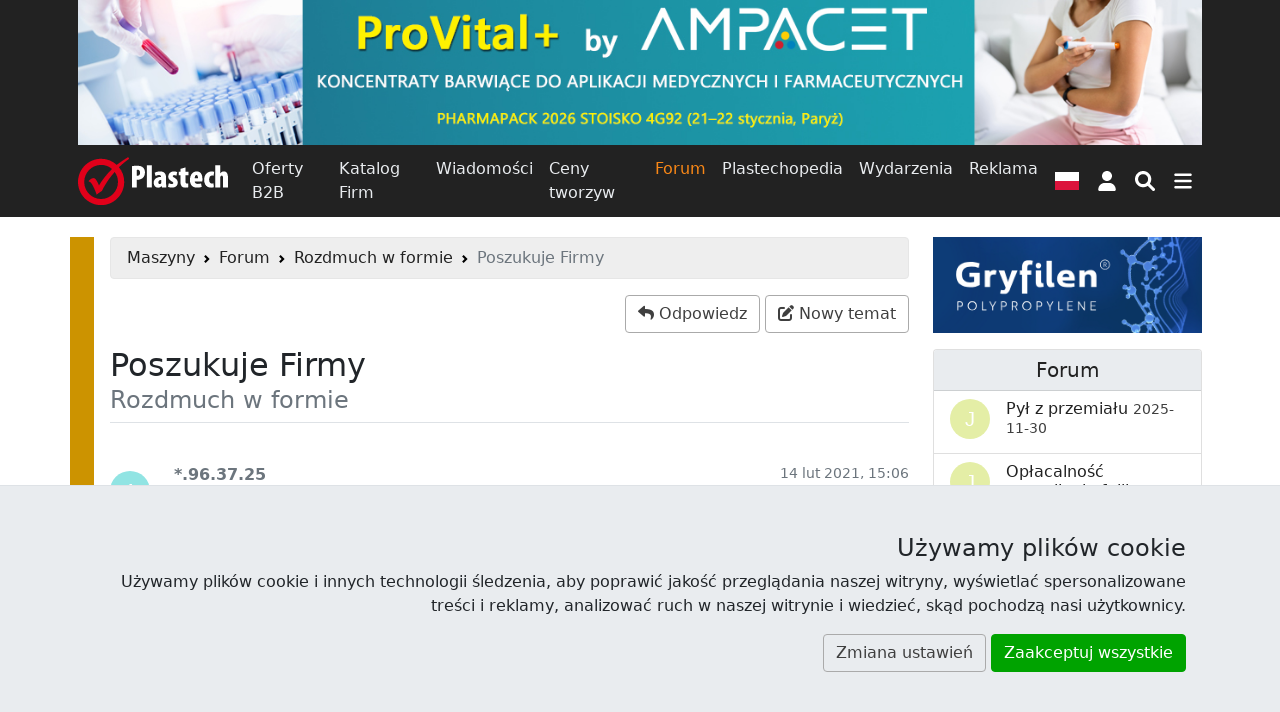

--- FILE ---
content_type: text/html; charset=UTF-8
request_url: https://www.plastech.pl/forum-plastech/Poszukuje-Firmy-11463
body_size: 18586
content:
<!DOCTYPE html><html lang="pl">
<head>
    <meta charset="UTF-8">
    <meta http-equiv="X-UA-Compatible" content="IE=edge" >
    <meta name="viewport" content="width=device-width, initial-scale=1" >
    <meta name="description" content="Poszukuje Firmy (temat nr 11463). Forum dyskusyjne wortalu Plastech.pl. Rozdmuch w formie. Opinie, sugestie, pytania, pomysły." >
    <meta name="robots" content="index,follow" >
    <meta name="author" content="Plastech" >
    <meta name="referrer" content="unsafe-url" >
    <meta name="host" content="https://www.plastech.pl" >    <title>Poszukuje Firmy (temat nr 11463) - Forum - Wortal Plastech</title>
    <link href="https://s1.plastech.pl/bootstrap5/dist/main.css?3" media="screen, print" rel="stylesheet" type="text/css" >
    <link href="https://s1.plastech.pl/js/summernote/summernote-lite.min.css?2" media="screen" rel="stylesheet" type="text/css" >
    <link href="https://s1.plastech.pl/js/lightbox/ekko-lightbox.min.css?2" media="screen" rel="stylesheet" type="text/css" >
    <link href="https://s1.plastech.pl/images/favicon.ico" rel="shortcut icon" >
    <link href="https://www.plastech.pl/news/rss" rel="alternate" type="application/rss+xml" title="Plastech - Wiadomości" >
    <link href="https://www.plastech.pl/b2b/rss" rel="alternate" type="application/rss+xml" title="Plastech - Oferty B2B" >
    <link rel="preload" href="https://s1.plastech.pl/bootstrap5/dist/webfonts.css?8" as="style" onload="this.onload=null;this.rel='stylesheet'">
    <noscript><link rel="stylesheet" href="https://s1.plastech.pl/bootstrap5/dist/webfonts.css?8"></noscript>
    <script type="application/ld+json">{"@context":"https://schema.org","@type":"DiscussionForumPosting","mainEntityOfPage":{"@type":"WebPage","@id":"https://www.plastech.pl//forum-plastech/Poszukuje-Firmy-11463"},"url":"https://www.plastech.pl//forum-plastech/Poszukuje-Firmy-11463","headline":"Poszukuje Firmy","text":"<p>Dzień dobry.<br></p><p>Poszukuje firmy która zajęła by się kompleksowo usługą zaprojektowania form wraz z produkcją finalnego produktu, rozdmuchem lub termoformowaniem. Materiał polietylen/polipropylen. Podałem 3 rysunki poglądowe, jakość i dokładność&nbsp; jest bardzo ważna, całość musi na końcu być połączona. Wielkość całego elementu to 19 x 8 cm. Przewidywana ilość zamówienia na początek to 60 tys szt.<br></p>","datePublished":"2021-02-14T15:06:29+01:00","author":{"@type":"Person","name":"Anonymous"},"interactionStatistic":[{"@type":"InteractionCounter","interactionType":"https://schema.org/CommentAction","userInteractionCount":5}],"image":["https://s1.plastech.pl/images/posts/topic11463/post25683/1052193021a.png","https://s1.plastech.pl/images/posts/topic11463/post25683/1158284424a.png","https://s1.plastech.pl/images/posts/topic11463/post25683/653724974a.png"],"comment":[{"@type":"Comment","author":{"@type":"Person","name":"Simonex77","url":"https://www.plastech.pl//uzytkownik/35287"},"text":"<p>Dzień dobry. Moje nazwisko Szymon Karalus. Mogę śmiało Panu polecić firmę Surtech z Poznania. Kompleksowo Panu doradzą i pomogą. Pozdrawiam.&nbsp;</p>","datePublished":"2021-02-16T11:07:03+01:00","image":["https://s1.plastech.pl/images/posts/topic11463/post25685/374318816a.jpg"]},{"@type":"Comment","author":{"@type":"Person","name":"Anonimowy"},"text":"<blockquote><b>Simonex77 #(on) napisał:</b><br><p>Dzień dobry. Moje nazwisko Szymon Karalus. Mogę śmiało Panu polecić firmę Surtech z Poznania. Kompleksowo Panu doradzą i pomogą. Pozdrawiam.&nbsp;</p></blockquote><br><p>Dziękuje, już rozmawiałem i czekam na odpowiedz.</p><p><br></p>","datePublished":"2021-02-16T21:15:56+01:00"},{"@type":"Comment","author":{"@type":"Person","name":"Anonimowy"},"text":"<p>Dalej poszukuje, jakby ktoś coś...<br></p>","datePublished":"2021-02-18T20:21:13+01:00"},{"@type":"Comment","author":{"@type":"Person","name":"Angitt","url":"https://www.plastech.pl//uzytkownik/34770"},"text":"<p>Proszę o przesłanie modelu x5lpp@wp.pl spróbuje pomóc.</p>","datePublished":"2021-10-27T15:44:40+02:00"},{"@type":"Comment","author":{"@type":"Person","name":"Klaudiarose","url":"https://www.plastech.pl//uzytkownik/51130"},"text":"<p>Spróbuj też dac takie ogłoszenie na FB&nbsp;</p>","datePublished":"2022-07-25T16:07:14+02:00"}]}</script>
    <script>var $host_plastech=window.location.protocol+"//"+window.location.host;if("www.plastech.biz"==window.location.host){$parts=window.location.pathname.split("/");var $searchLang=["en","de"];void 0!==$parts[1]&&$searchLang.indexOf($parts[1])>=0&&($host_plastech+="/"+$parts[1])} </script>
    <style>
        svg.ic {width: 1.25em; height: 1.25em; fill:#fff;}
        svg.ic:hover {fill: #f88717}
        svg.msoc {width: 2em; height: 2em; fill:#fff;}
        svg.msoc:hover {fill: #f88717}
        a.social {border-radius: 100%; margin-right: .5em; }
        a.social svg{fill: #fff; width: 2.5em; height: 2.5em; padding: .5em;}
        @media print {
         .grecaptcha-badge, #banner1, #banner2{display:none!important;}
        }
    </style>
</head>
<body>

<header id="headtop" class="bg-dark d-print-none">
    <div class="container-md container-fluid px-0 px-sm-2">
        <aside id="wideboard" data-ban-label="2026.01 Ampacet Europe SA - Wideboard" data-ban-category="WideBoard"><div class="banload"></div><a id="camp_2164" href="https://www.plastech.pl/index/addclick/id/2164" rel="nofollow noopener" target="_blank"><picture>
<source  media="(max-width: 767px)" srcset="https://s1.plastech.pl/images/bans/202601ampacet/ampacet-202601-m.jpg">
<source  media="(min-width: 768px)" srcset="https://s1.plastech.pl/images/bans/202601ampacet/ampacet-202601-pc.jpg">
<img src="https://s1.plastech.pl/images/bans/202601ampacet/ampacet-202601-pc.jpg" width="1304" height="168" class="img-fluid"  alt="Ampacet Europe">
</picture></a></aside>    </div>
</header>
<nav class="navbar navbar-dark bg-dark sticky-top navbar-expand-md p-1 flex-column d-print-none">
    <div class="container">
        <a class="navbar-brand p-0" href="https://www.plastech.pl" aria-label="Plastech">
            <svg xmlns="http://www.w3.org/2000/svg" width="150px" height="48px" viewBox="0 0 150 48" role="img">
<title>Plastech</title>
<path fill="#fff" d="M53.917,9.173c1.281-0.255,3.042-0.417,4.739-0.417c2.722,0,4.804,0.321,6.34,1.698
	c1.377,1.185,1.954,3.042,1.954,4.835c0,2.498-0.801,4.291-2.05,5.54c-1.409,1.345-3.65,1.921-5.315,1.921c-0.225,0-0.481,0-0.737,0
	v7.686h-4.931V9.173z M58.848,18.748c0.192,0.032,0.384,0.032,0.577,0.032c1.986,0,2.626-1.473,2.626-3.042
	c0-1.729-0.705-3.01-2.306-3.01c-0.32,0-0.673,0.064-0.897,0.16V18.748z"/>
<path fill="#fff" d="M68.869,8.277h4.963v22.158h-4.963V8.277z"/>
<path fill="#fff" d="M88.112,26.816c0,1.281,0.064,2.53,0.257,3.619H83.95l-0.256-1.506h-0.064
	c-0.929,1.216-2.209,1.761-3.618,1.761c-2.498,0-4.323-2.081-4.323-4.898c0-4.228,3.843-5.892,7.396-5.925v-0.288
	c0-0.864-0.801-1.537-2.081-1.537c-1.377,0-2.434,0.352-3.458,0.96l-0.865-3.299c0.96-0.512,2.946-1.281,5.412-1.281
	c5.476,0,6.02,3.907,6.02,6.948V26.816z M83.245,22.974c-1.441,0.032-2.914,0.608-2.914,2.274c0,1.343,0.801,1.856,1.345,1.856
	c0.513,0,1.185-0.225,1.473-0.928c0.064-0.16,0.096-0.383,0.096-0.641V22.974z"/>
<path fill="#fff" d="M90.832,26.145c0.64,0.384,1.89,0.832,2.977,0.832c0.929,0,1.442-0.32,1.442-1.025
	c0-0.672-0.48-1.024-1.761-1.728c-2.786-1.505-3.202-3.266-3.202-4.546c0-2.946,2.082-5.252,5.539-5.252
	c1.345,0,2.434,0.29,3.362,0.705l-0.769,3.587c-0.607-0.321-1.376-0.609-2.241-0.609c-0.96,0-1.377,0.48-1.377,1.057
	c0,0.544,0.353,0.864,1.793,1.665c2.529,1.376,3.139,3.105,3.139,4.707c0,3.267-2.37,5.092-5.925,5.092
	c-1.375,0-3.041-0.353-3.778-0.897L90.832,26.145z"/>
<path fill="#fff" d="M107.481,10.422v4.259h3.105v3.459h-3.105v6.276c0,1.729,0.768,2.145,1.568,2.145
	c0.417,0,0.737-0.031,1.153-0.096v3.875c-0.64,0.16-1.665,0.289-2.881,0.289c-1.313,0-2.465-0.289-3.298-1.025
	c-0.961-0.865-1.505-2.146-1.505-4.739V18.14h-1.824v-3.459h1.824v-2.817L107.481,10.422z"/>
<path fill="#fff" d="M116.733,24.607c0.064,1.44,1.282,2.305,3.171,2.305c1.249,0,2.337-0.256,3.169-0.512l0.608,3.522
	c-1.153,0.417-2.946,0.705-4.674,0.705c-4.515,0-7.045-2.722-7.045-7.686c0-5.379,3.009-8.518,6.725-8.518
	c3.458,0,5.731,2.37,5.731,7.653c0,1.345-0.063,2.049-0.16,2.53H116.733z M119.968,21.182c0-1.537-0.256-3.203-1.537-3.203
	c-1.249,0-1.698,1.857-1.698,3.203H119.968z"/>
<path fill="#fff" d="M135.848,30.21c-0.383,0.16-1.473,0.417-2.721,0.417c-4.226,0-6.949-2.755-6.949-7.878
	c0-5.027,3.106-8.261,7.654-8.261c1.056,0,1.952,0.225,2.336,0.384l-0.577,3.843c-0.352-0.097-0.832-0.225-1.473-0.225
	c-1.825,0-3.042,1.473-3.042,4.066c0,2.499,1.121,4.067,2.946,4.067c0.576,0,1.057-0.096,1.473-0.289L135.848,30.21z"/>
<path fill="#fff" d="M137.288,8.277h4.964v8.037h0.063c0.384-0.544,0.832-0.96,1.376-1.313c0.609-0.352,1.409-0.577,2.146-0.577
	c3.266,0,4.163,2.851,4.163,6.854v9.158h-4.963v-9.319c0-1.345-0.224-2.529-1.312-2.529c-0.514,0-0.993,0.225-1.281,1.057
	c-0.065,0.224-0.192,0.832-0.192,1.185v9.606h-4.964V8.277z"/>
<path fill-rule="evenodd" clip-rule="evenodd" fill="#E1001A" d="M45.07,6.482c1.073-1.01,5.169-4.044,6.085-4.728L50.21,0.142
	c-1.096,0.595-5.505,3.404-6.699,4.273c-1.193,0.869-4.861,3.429-4.861,3.429c-4.133-3.881-9.469-6.059-15.553-6.059
	C10.376,1.785,0,12.196,0,24.964c0,12.766,10.376,23.178,23.097,23.178c12.722,0,23.097-10.412,23.097-23.178
	c0-5.689-1.84-10.661-5.251-14.702C41.899,9.236,44.024,7.468,45.07,6.482z M39.994,24.964c0,9.398-7.591,17.067-16.896,17.067
	c-9.307,0-16.897-7.668-16.897-17.067c0-9.402,7.591-17.068,16.897-17.068c4.244,0,7.917,1.459,10.89,4.085
	C28.082,17.96,23.864,23.548,20.969,28.45l-0.817-1.848c-1.654-3.679-3.146-5.52-4.476-5.52c-1.6,0-3.343,1.011-5.24,3.04
	c1.122,0.37,2.139,1.146,3.038,2.326c0.908,1.174,1.888,3.014,2.939,5.494l0.737,1.687c0.771,1.886,1.276,3.256,1.501,4.095
	c0.575-0.559,1.67-1.408,3.289-2.534l1.949-1.316c1.547-3.266,3.911-7.2,7.091-11.8c1.804-2.605,3.777-4.802,5.715-7.131
	C38.832,17.8,39.994,21.12,39.994,24.964z"/>
</svg>        </a>
        <div class="collapse navbar-collapse">
            <div class="navbar-nav">
                <a class="nav-link " href="/oferty-b2b">Oferty B2B</a>
                <a class="nav-link " href="/katalog-firm">Katalog Firm</a>
                <a class="nav-link " href="/wiadomosci">Wiadomości</a>
                <a class="nav-link d-none d-lg-block" href="/ceny-tworzyw">Ceny tworzyw</a>
                <a class="nav-link active d-none d-lg-block" aria-current="page" href="/forum-plastech">Forum</a>
                <a class="nav-link d-none d-lg-block" href="/plastechopedia/popularne">Plastechopedia</a>
                <a class="nav-link d-none d-xl-block" href="/targi-wydarzenia">Wydarzenia</a>
                <a class="nav-link d-none d-xxl-block" href="/oferty-pracy/najnowsze">Oferty Pracy</a>
                <a class="nav-link d-none d-xl-block" href="https://www.plastech.pl/advertising">Reklama</a>
            </div>
        </div>
        <button type="button" class="btn px-2" data-bs-toggle="modal" data-bs-target="#FlagModal" aria-label="Wersja językowa">
            <svg xmlns="http://www.w3.org/2000/svg" id="fis-pl" viewBox="0 0 640 480" width="24px" height="18px">
                <g fill-rule="evenodd">
                    <path fill="#fff" d="M640 480H0V0h640z"/>
                    <path fill="#dc143c" d="M640 480H0V240h640z"/>
                </g>
            </svg>
        </button>
            <a id="userProfil" class="btn px-2" style="position: relative" role="button" href="https://www.plastech.pl/user/login">
            <svg class="ic" xmlns="http://www.w3.org/2000/svg" viewBox="0 0 448 512" ><path d="M224 256c70.7 0 128-57.31 128-128s-57.3-128-128-128C153.3 0 96 57.31 96 128S153.3 256 224 256zM274.7 304H173.3C77.61 304 0 381.6 0 477.3c0 19.14 15.52 34.67 34.66 34.67h378.7C432.5 512 448 496.5 448 477.3C448 381.6 370.4 304 274.7 304z"/></svg>
        <span class="visually-hidden"> Logowanie </span>
    </a>


        <button type="button" class="btn px-2" name="nsearch" data-bs-toggle="collapse" data-bs-target="#topmenu" aria-label="Wyszukiwarka">
            <svg class="ic" xmlns="http://www.w3.org/2000/svg" viewBox="0 0 512 512"><path d="M500.3 443.7l-119.7-119.7c27.22-40.41 40.65-90.9 33.46-144.7C401.8 87.79 326.8 13.32 235.2 1.723C99.01-15.51-15.51 99.01 1.724 235.2c11.6 91.64 86.08 166.7 177.6 178.9c53.8 7.189 104.3-6.236 144.7-33.46l119.7 119.7c15.62 15.62 40.95 15.62 56.57 0C515.9 484.7 515.9 459.3 500.3 443.7zM79.1 208c0-70.58 57.42-128 128-128s128 57.42 128 128c0 70.58-57.42 128-128 128S79.1 278.6 79.1 208z"/></svg>
        </button>
        <button type="button" class="btn px-2" data-bs-toggle="collapse" data-bs-target="#topmenu" aria-controls="topmenu" aria-expanded="false" aria-label="Przełącz nawigację">
            <svg class="ic" xmlns="http://www.w3.org/2000/svg" viewBox="0 0 448 512"><path d="M0 96C0 78.33 14.33 64 32 64H416C433.7 64 448 78.33 448 96C448 113.7 433.7 128 416 128H32C14.33 128 0 113.7 0 96zM0 256C0 238.3 14.33 224 32 224H416C433.7 224 448 238.3 448 256C448 273.7 433.7 288 416 288H32C14.33 288 0 273.7 0 256zM416 448H32C14.33 448 0 433.7 0 416C0 398.3 14.33 384 32 384H416C433.7 384 448 398.3 448 416C448 433.7 433.7 448 416 448z"/></svg>
        </button>
    </div>
    <div class="container">
        <div class="navbar navbar-collapse navbar-dark bg-dark p-0">
                <div class="collapse navbar-nav-scroll w-100" id="topmenu">
                    <form class="my-3" id="formSearch" action="/temat/lista" method="get">
                        <div class="input-group align-content-center">
                            <input type="text" class="form-control" autocomplete="off" name="query" id="query"
                                   placeholder="Szukaj">
                            <input type="hidden" value="5" name="dzial">
                            <button class="btn btn-primary" name="msearch" type="submit">
                                <svg class="ic" xmlns="http://www.w3.org/2000/svg" viewBox="0 0 512 512"><path d="M500.3 443.7l-119.7-119.7c27.22-40.41 40.65-90.9 33.46-144.7C401.8 87.79 326.8 13.32 235.2 1.723C99.01-15.51-15.51 99.01 1.724 235.2c11.6 91.64 86.08 166.7 177.6 178.9c53.8 7.189 104.3-6.236 144.7-33.46l119.7 119.7c15.62 15.62 40.95 15.62 56.57 0C515.9 484.7 515.9 459.3 500.3 443.7zM79.1 208c0-70.58 57.42-128 128-128s128 57.42 128 128c0 70.58-57.42 128-128 128S79.1 278.6 79.1 208z"/></svg>
                            </button>
                        </div>
                    </form>
                    <div class="navbar-nav flex-column">
                        <div class="row g-3 row-cols-2 row-cols-md-4">
                            <div class="col">
                                <a class="nav-link " href="/oferty-b2b"><h4>Oferty B2B</h4></a>
                                <a class="nav-link py-1" href="/oferty-b2b/kategoria/Tworzywa-sztuczne-39">Giełda tworzyw</a>
                                <a class="nav-link py-1" href="/oferty-b2b/kategoria/Wtryskarki-9">Wtryskarki</a>
                                <a class="nav-link py-1" href="/oferty-b2b/kategoria/Mlyny-kruszarki-124">Młyny</a>
                                <a class="nav-link py-1 " href="/oferty-b2b/najnowsze-oferty">Najnowsze oferty</a>
                            </div>
                            <div class="col">
                                <a class="nav-link " href="/katalog-firm"><h4>Katalog Firm</h4></a>
                                <a class="nav-link py-1 " href="/katalog-firm/az">Firmy alfabetycznie</a>
                                <a class="nav-link py-1 " href="/katalog-firm/najnowsze-firmy">Najnowsze firmy</a>
                            </div>
                            <div class="col">
                                <a class="nav-link " href="/wiadomosci"><h4>Wiadomości</h4></a>
                                <a class="nav-link py-1 " href="/plastechtv">Plastech TV</a>
                                <a class="nav-link py-1 " href="/targi-wydarzenia">Wydarzenia</a>
                                <a class="nav-link py-1 " href="/targi-wydarzenia/fotoraporty">Fotoraporty</a>
                            </div>
                            <div class="col">
                                <a class="nav-link " href="/ceny-tworzyw"><h4>Ceny tworzyw</h4></a>
                                <a class="nav-link py-1 " href="/ceny-tworzyw/trendy">Porównaj ceny</a>
                            </div>
                            <div class="col">
                                <a class="nav-link " href="/forum-plastech"><h4>Forum</h4></a>
                                <a class="nav-link py-1 " href="/forum-plastech/najnowsze">Najnowsze wątki</a>
                                <a class="nav-link py-1 " href="/forum-plastech/nowe-posty">Nieprzeczytane</a>
                                <a class="nav-link py-1 " href="/forum-plastech/ranking">Ranking</a>
                            </div>
                            <div class="col">
                                <a class="nav-link " href="/plastechopedia/popularne"><h4>Plastechopedia</h4></a>
                                <a class="nav-link py-1 h4" href="/oferty-pracy/najnowsze">Oferty Pracy</a>
                            </div>
                            <div class="col">
                                <a class="nav-link " href="https://www.plastech.pl/advertising"><h4>Reklama</h4></a>
                                <a class="nav-link py-1 " href="https://www.plastech.pl/advertising/zaufali_nam">Przyłącz się do nas</a>
                                <a class="nav-link py-1 " href="https://www.plastech.pl/cart">Zamów reklamę</a>
                                <a class="nav-link py-1 " href="https://www.plastech.pl/aboutus/statistics2">Profil użytkowników</a>
                            </div>
                            <div class="col">
                                <a class="nav-link " href="https://www.plastech.pl/aboutus/contact"><h4>Kontakt</h4></a>
                                <a class="nav-link py-1 " href="https://www.plastech.pl/aboutus">O nas</a>
                                <a class="nav-link py-1 " href="https://www.plastech.pl/aboutus/collab">Współpraca medialna</a>
                                <a class="nav-link py-1 " href="https://www.plastech.pl/aboutus/logo">Do ściągnięcia</a>
                            </div>
                        </div>
                    </div>
                    <hr>
                    <div class="d-flex flex-wrap justify-content-between gap-3 mb-1 align-items-center">
                        <nav class="nav">
        <a class="nav-link machines active" title="Maszyny"
           href="/maszyny" aria-current="page">
            <span class="d-none d-md-block">Maszyny</span>
                            <svg class="iko-machines" xmlns="http://www.w3.org/2000/svg" width="48px" height="48px" viewBox="0 0 64 64">
                    <g id="machines">
                        <path d="M27.491,45.505l6.251-3.877l-2.296-3.696c1.179-1.188,2.174-2.574,2.937-4.103l4.25,1.002l1.674-7.171l-4.252-0.996
                        c0-1.694-0.283-3.364-0.824-4.971l3.721-2.303l-3.875-6.249l-3.713,2.3c-1.196-1.188-2.575-2.177-4.089-2.93l0.998-4.254
                        l-7.161-1.68l-0.995,4.243c-1.737,0.004-3.408,0.292-4.978,0.813l-2.297-3.705l-6.249,3.88l2.295,3.7
                        c-1.178,1.183-2.173,2.565-2.935,4.1l-4.251-0.999l-1.679,7.167l4.251,0.999c0.002,1.688,0.28,3.363,0.817,4.967l-3.719,2.302
                        l3.876,6.248l3.721-2.306c1.195,1.195,2.569,2.185,4.081,2.938l-0.995,4.257l7.165,1.678l0.994-4.248
                        c1.733-0.004,3.411-0.291,4.978-0.807L27.491,45.505z M11.85,24.778c0.911-3.887,4.322-6.601,8.308-6.601
                        c0.651,0,1.312,0.076,1.957,0.225c2.223,0.521,4.107,1.879,5.311,3.814c1.201,1.938,1.579,4.228,1.056,6.453
                        c-0.909,3.882-4.325,6.592-8.302,6.592c-0.657,0-1.315-0.073-1.962-0.223c-2.22-0.519-4.101-1.88-5.309-3.812
                        C11.703,29.289,11.332,26.997,11.85,24.778z M52.359,50.257l1.621-1.008l-2.903-4.688l-1.628,1.006
                        c-0.46-0.41-0.959-0.767-1.496-1.082l0.439-1.855l-5.371-1.259l-0.434,1.841c-0.632,0.038-1.246,0.135-1.838,0.292l-0.997-1.599
                        l-4.685,2.919l0.98,1.575c-0.408,0.461-0.76,0.981-1.078,1.524l-1.83-0.423l-1.258,5.367l1.854,0.432
                        c0.035,0.62,0.137,1.227,0.295,1.827l-1.612,0.997l2.908,4.691l1.614-1.004c0.467,0.412,0.963,0.771,1.5,1.088l-0.434,1.843
                        L43.379,64l0.428-1.838c0.633-0.037,1.241-0.133,1.834-0.293l0.995,1.607l4.688-2.914l-0.974-1.576
                        c0.405-0.471,0.754-0.982,1.068-1.53l1.835,0.42l1.261-5.373l-1.857-0.433C52.614,51.451,52.521,50.848,52.359,50.257z
                         M47.1,53.607c-0.496,2.117-2.654,3.481-4.813,2.976c-1.041-0.237-1.929-0.871-2.492-1.782c-0.563-0.906-0.743-1.984-0.501-3.025
                        c0.43-1.832,2.034-3.104,3.895-3.104c0.309,0,0.619,0.038,0.924,0.109C46.261,49.295,47.604,51.451,47.1,53.607z"/>
                        <path d="M61.441,29.335c0.014-1.016-0.149-2.028-0.494-2.986l2.197-1.366l-1.942-3.12l-2.192,1.36
                        c-0.71-0.728-1.541-1.327-2.459-1.762l0.586-2.511l-3.58-0.843l-0.59,2.508c-0.037,0-0.088-0.006-0.128-0.006
                        c-1,0-1.967,0.168-2.871,0.484l-1.345-2.179l-3.125,1.936l1.359,2.203c-0.717,0.702-1.316,1.521-1.752,2.456l-2.521-0.589
                        l-0.838,3.581l2.505,0.586c-0.016,1.017,0.148,2.03,0.497,2.985l-2.204,1.364l1.952,3.121l2.188-1.361
                        c0.705,0.729,1.537,1.334,2.455,1.768l-0.584,2.51l3.578,0.842l0.586-2.51c0.043,0,0.09,0.008,0.135,0.008
                        c1,0,1.955-0.166,2.857-0.483l1.355,2.17l3.125-1.931l-1.365-2.201c0.725-0.698,1.316-1.527,1.761-2.452l2.522,0.586l0.84-3.582
                        L61.441,29.335z M56.739,30.13c-0.488,2.125-2.648,3.491-4.808,2.988c-1.037-0.248-1.923-0.879-2.486-1.786
                        c-0.573-0.912-0.748-1.98-0.5-3.03c0.429-1.821,2.031-3.097,3.896-3.097c0.302,0,0.616,0.036,0.916,0.109
                        C55.912,25.823,57.254,27.979,56.739,30.13z"/>
                    </g>
                </svg>
                            </a>
        <a class="nav-link injections" title="Wtryskarki"
           href="/wtryskarki" >
            <span class="d-none d-md-block">Wtryskarki</span>
                                        <svg class="iko-injections" xmlns="http://www.w3.org/2000/svg" width="48px" height="48px" viewBox="0 0 64 64">
                                <g id="injections">
                                    <polygon points="56.729,26.406 56.771,26.406 55.959,26.406 54.063,26.406 52.191,26.406 44.268,42.367 48.879,42.367 48.822,42.336"/>
                                    <polygon points="47.609,26.406 37.266,26.406 37.266,26.462 28.728,34.346 37.223,42.35 37.266,42.309 37.266,42.367
			                        39.757,42.367 39.702,42.336 		"/>
                                    <polygon points="61.313,26.406 53.391,42.367 64,42.367 64,26.406 		"/>
                                    <polygon points="15.79,34.391 10.511,29.11 10.566,29.056 10.517,29.056 10.517,18.039 0,18.039 0,49.961 10.517,49.961
			                        10.517,39.691 10.501,39.68 		"/>
                                    <polygon points="14.623,27.533 21.455,34.367 21.442,34.378 21.455,34.395 14.623,41.227 14.623,49.961 27.357,49.961
			                        27.357,18.039 14.623,18.039 		"/>
                                </g>
                            </svg>
                                        </a>
        <a class="nav-link extruders" title="Wytłaczarki"
           href="/wytlaczarki" >
            <span class="d-none d-md-block">Wytłaczarki</span>
                                            <svg class="iko-extruders" xmlns="http://www.w3.org/2000/svg" width="48px" height="48px" viewBox="0 0 64 64">
                                    <g id="extruders">
                                        <path d="M64,26H49.202l-2.599-7h-5.668l2.598,7h-9.299l-2.597-7h-5.668l2.599,7H19.27l-2.599-7h-5.668l2.599,7h-7.8L0,34l5.802,8
                                        h13.543l2.599,7h5.667l-2.599-7h9.298l2.599,7h5.667l-2.598-7h9.297l2.599,7h5.669l-2.6-7H64V26z M8.272,37l-2.001-3l2.002-3h7.242
                                        l1.916,6H8.272z M23.098,37l-1.914-6h9.298l1.914,6H23.098z M38.063,37l-1.914-6h9.3l1.913,6H38.063z M59,37h-5.971l-1.913-6H59V37
                                        z"/>
                                    </g>
                                </svg>
                                            </a>
        <a class="nav-link auxiliaries" title="Urządzenia peryferyjne"
           href="/urzadzenia-peryferyjne-do-przetworstwa-tworzyw" >
            <span class="d-none d-md-block">Peryferia</span>
                                    <svg class="iko-auxiliaries" xmlns="http://www.w3.org/2000/svg" width="48px" height="48px" viewBox="0 0 64 64">
                            <g id="auxiliaries">
                                <path d="M53.654,31.939c0,0,2.918-6.939,8.755-2.939h1.573c0,0-4.04-10.262-13.921-1.393
                                C50.062,27.607,53.428,28.347,53.654,31.939z"/>
                                <path d="M53.654,37.531c-0.225,3.59-3.593,3.593-3.593,3.593C59.938,49.995,63.982,39,63.982,39h-1.573
                                C56.572,44,53.654,37.531,53.654,37.531z"/>
                                <path d="M32.314,16.578c0,0-1.458,7.186-5.836,7.635l14.375,10.559c0,0,0.222-5.301,4.713-5.459L32.314,16.578z"/>
                                <path d="M14.244,20.844L8.292,34.771c6.737-1.91,10.834,4.824,10.834,4.824l4.885-13.943
                                C15.929,27.763,14.244,20.844,14.244,20.844z"/>
                                <path d="M52.756,34.771c0-2.669-2.163-4.832-4.831-4.832c-2.667,0-4.826,2.163-4.826,4.832c0,2.662,2.159,4.824,4.826,4.824
                                C50.593,39.596,52.756,37.434,52.756,34.771z M47.925,36.9c-1.178,0-2.132-0.954-2.132-2.129c0-1.183,0.954-2.137,2.132-2.137
                                c1.181,0,2.137,0.955,2.137,2.137C50.062,35.946,49.105,36.9,47.925,36.9z"/>
                                <path d="M22.799,22.998c3.549,0,6.427-2.876,6.427-6.42c0-3.545-2.878-6.419-6.427-6.419c-3.539,0-6.412,2.874-6.412,6.419
                                C16.387,20.122,19.258,22.998,22.799,22.998z M22.799,13.743c1.57,0,2.84,1.269,2.84,2.835c0,1.567-1.27,2.838-2.84,2.838
                                c-1.563,0-2.832-1.271-2.832-2.838C19.967,15.012,21.236,13.743,22.799,13.743z"/>
                                <path d="M11.238,50.808c3.545,0,6.418-2.873,6.418-6.42c0-3.546-2.873-6.419-6.418-6.419c-3.544,0-6.42,2.873-6.42,6.419
                                C4.818,47.931,7.693,50.808,11.238,50.808z M11.24,41.55c1.566,0,2.836,1.271,2.836,2.838c0,1.566-1.27,2.841-2.836,2.841
                                s-2.836-1.274-2.836-2.841C8.404,42.82,9.672,41.55,11.24,41.55z"/>
                                <path d="M4.818,51.051L-0.019,64h21.22l-3.545-12.83C17.656,51.17,12.239,57.434,4.818,51.051z"/>
                            </g>
                        </svg>
                                    </a>
        <a class="nav-link packaging-machinery" title="Maszyny pakujące"
           href="/maszyny-pakujace" >
            <span class="d-none d-md-block">Pakujące</span>
                                            <svg class="iko-packaging-machinery" xmlns="http://www.w3.org/2000/svg" width="48px" height="48px" viewBox="0 0 64 64">
                                    <g id="packaging-machinery">
                                        <path d="M29.584,45.227l-14.107-6.033c-0.697-0.299-1.479,0.217-1.478,0.981l0.037,16.732c0,0.431,0.258,0.804,0.642,0.974
                                        l14.11,6.031c0.699,0.303,1.478-0.217,1.478-0.975L30.224,46.2C30.224,45.775,29.976,45.393,29.584,45.227z"/>
                                        <path d="M47.795,39.034c-0.136,0-0.273,0.03-0.42,0.09l-14.074,6.094c-0.386,0.173-0.642,0.556-0.642,0.979l0.039,16.732
                                        c0,0.607,0.506,1.06,1.063,1.06c0.139,0,0.279-0.03,0.418-0.087l14.079-6.1c0.384-0.166,0.64-0.553,0.64-0.974l-0.039-16.733
                                        C48.859,39.482,48.355,39.034,47.795,39.034z"/>
                                        <path d="M46.492,34.624L31.654,28.08c-0.139-0.058-0.285-0.093-0.431-0.093c-0.149,0-0.29,0.039-0.431,0.095l-14.81,6.617
                                        c-0.838,0.374-0.838,1.564,0.002,1.941l14.844,6.539c0.142,0.057,0.285,0.09,0.429,0.09s0.297-0.037,0.431-0.09l14.807-6.619
                                        C47.338,36.189,47.338,34.995,46.492,34.624z"/>
                                        <path d="M22.237,21.543c-6.847-3.754-4.174-10.57-4.174-10.57C-8.458,22.181,8.967,40.057,8.967,40.057l1.449-3.082
                                        C7.422,21.575,22.237,21.543,22.237,21.543z"/>
                                        <path d="M45.939,10.973c0,0,2.672,6.816-4.18,10.57c0,0,14.817,0.032,11.823,15.432l1.449,3.082
                                        C55.033,40.057,72.458,22.181,45.939,10.973z"/>
                                        <path d="M32.093,22.774c6.285,0,11.394-5.104,11.394-11.392C43.484,5.094,38.378,0,32.093,0c-6.285,0-11.386,5.094-11.386,11.383
                                        C20.707,17.671,25.805,22.774,32.093,22.774z M32.093,6.355c2.782,0,5.027,2.251,5.027,5.027c0,2.783-2.248,5.04-5.027,5.04
                                        c-2.774,0-5.022-2.257-5.022-5.04C27.07,8.603,29.318,6.355,32.093,6.355z"/>
                                    </g>
                                </svg>
                                            </a>
</nav>





                        <div class="nav">
                            <a href="https://www.facebook.com/Plastech" class="nav-link p-3" rel="external">
                                <svg class="msoc" xmlns="http://www.w3.org/2000/svg" viewBox="0 0 448 512"><path d="M400 32H48A48 48 0 0 0 0 80v352a48 48 0 0 0 48 48h137.25V327.69h-63V256h63v-54.64c0-62.15 37-96.48 93.67-96.48 27.14 0 55.52 4.84 55.52 4.84v61h-31.27c-30.81 0-40.42 19.12-40.42 38.73V256h68.78l-11 71.69h-57.78V480H400a48 48 0 0 0 48-48V80a48 48 0 0 0-48-48z"/></svg>
                            </a>
                            <a href="https://www.linkedin.com/company/plastech-pl" class="nav-link p-3" rel="external">
                                <svg class="msoc" xmlns="http://www.w3.org/2000/svg" viewBox="0 0 448 512"><path d="M416 32H31.9C14.3 32 0 46.5 0 64.3v383.4C0 465.5 14.3 480 31.9 480H416c17.6 0 32-14.5 32-32.3V64.3c0-17.8-14.4-32.3-32-32.3zM135.4 416H69V202.2h66.5V416zm-33.2-243c-21.3 0-38.5-17.3-38.5-38.5S80.9 96 102.2 96c21.2 0 38.5 17.3 38.5 38.5 0 21.3-17.2 38.5-38.5 38.5zm282.1 243h-66.4V312c0-24.8-.5-56.7-34.5-56.7-34.6 0-39.9 27-39.9 54.9V416h-66.4V202.2h63.7v29.2h.9c8.9-16.8 30.6-34.5 62.9-34.5 67.2 0 79.7 44.3 79.7 101.9V416z"/></svg>
                            </a>
                            <a href="https://www.youtube.com/plastechtv" class="nav-link p-3" rel="external">
                                <svg class="msoc" xmlns="http://www.w3.org/2000/svg" viewBox="0 0 448 512"><path d="M186.8 202.1l95.2 54.1-95.2 54.1V202.1zM448 80v352c0 26.5-21.5 48-48 48H48c-26.5 0-48-21.5-48-48V80c0-26.5 21.5-48 48-48h352c26.5 0 48 21.5 48 48zm-42 176.3s0-59.6-7.6-88.2c-4.2-15.8-16.5-28.2-32.2-32.4C337.9 128 224 128 224 128s-113.9 0-142.2 7.7c-15.7 4.2-28 16.6-32.2 32.4-7.6 28.5-7.6 88.2-7.6 88.2s0 59.6 7.6 88.2c4.2 15.8 16.5 27.7 32.2 31.9C110.1 384 224 384 224 384s113.9 0 142.2-7.7c15.7-4.2 28-16.1 32.2-31.9 7.6-28.5 7.6-88.1 7.6-88.1z"/></svg>
                            </a>
                            <a href="https://twitter.com/Plastech_pl" class="nav-link p-3" rel="external">
                                <svg class="msoc" xmlns="http://www.w3.org/2000/svg" viewBox="0 0 448 512"><path d="M400 32H48C21.5 32 0 53.5 0 80v352c0 26.5 21.5 48 48 48h352c26.5 0 48-21.5 48-48V80c0-26.5-21.5-48-48-48zm-48.9 158.8c.2 2.8.2 5.7.2 8.5 0 86.7-66 186.6-186.6 186.6-37.2 0-71.7-10.8-100.7-29.4 5.3.6 10.4.8 15.8.8 30.7 0 58.9-10.4 81.4-28-28.8-.6-53-19.5-61.3-45.5 10.1 1.5 19.2 1.5 29.6-1.2-30-6.1-52.5-32.5-52.5-64.4v-.8c8.7 4.9 18.9 7.9 29.6 8.3a65.447 65.447 0 0 1-29.2-54.6c0-12.2 3.2-23.4 8.9-33.1 32.3 39.8 80.8 65.8 135.2 68.6-9.3-44.5 24-80.6 64-80.6 18.9 0 35.9 7.9 47.9 20.7 14.8-2.8 29-8.3 41.6-15.8-4.9 15.2-15.2 28-28.8 36.1 13.2-1.4 26-5.1 37.8-10.2-8.9 13.1-20.1 24.7-32.9 34z"/></svg>
                            </a>
                        </div>
                    </div>
                </div>
            </div>
        </div>
</nav>
<main id="site">
    <!-- BAN[:14:] -->    <div class="container-md">
        <div class="row">
            <div class="col-lg-9 px-xxl-5 px-xl-3 machines-br" id="content">
                <nav class="d-print-none" aria-label="breadcrumb"><ol class="breadcrumb alert alert-secondary py-2"><li class="breadcrumb-item"><a href="https://www.plastech.pl/maszyny" title="Maszyny">Maszyny</a></li>   <li class="breadcrumb-item"><a href="/forum-plastech">Forum</a></li>  <li class="breadcrumb-item"><a href="/forum-plastech/dzial/Rozdmuch-w-formie-22">Rozdmuch w formie</a></li>  <li class="breadcrumb-item active" aria-current="page">Poszukuje Firmy</li></ol></nav><!-- BAN[:3:] -->                

<div class="text-end my-3" role="group">
            <a class="btn btn-outline-secondary" title="Odpowiedz" rel="nofollow" data-reply="0" href="/forum-plastech/dodaj-posta/11463">
            <i class="fa fa-reply"></i> <span class="d-none d-md-inline">Odpowiedz</span>
        </a>
            <a class="btn btn-outline-secondary" rel="nofollow" title="Nowy temat" href="/forum-plastech/dodaj-temat/22">
            <i class="fa fa-pen-to-square"></i> <span class="d-none d-md-inline">Nowy temat</span>
        </a>
</div>

<h1 class="border-bottom mb-4 pb-2 lh-1">
    Poszukuje Firmy<br>
    <small class="text-muted h3">Rozdmuch w formie</small>
</h1>



<div id="read-content" class="list-group list-group-flush border-bottom">


<div class="list-group-item d-flex px-0">

    <span role="button" class="flex-shrink-0 me-lg-4 me-2 mt-3" >
            <img data-poload="https://www.plastech.pl/forum/showprofile/uid/-1" width="40" height="40" class="rounded-circle" src="[data-uri]" alt="Anonymous" />
        </span>
    <div class="flex-grow-1 my-1 my-md-2">
        <small class="float-end text-muted">14 lut 2021, 15:06</small>
                   <strong class="fs-5 text-muted">*.96.37.25</strong>
        
        
        <p><p>Dzień dobry.<br></p><p>Poszukuje firmy która zajęła by się kompleksowo usługą zaprojektowania form wraz z produkcją finalnego produktu, rozdmuchem lub termoformowaniem. Materiał polietylen/polipropylen. Podałem 3 rysunki poglądowe, jakość i dokładność&nbsp; jest bardzo ważna, całość musi na końcu być połączona. Wielkość całego elementu to 19 x 8 cm. Przewidywana ilość zamówienia na początek to 60 tys szt.<br></p></p>

                                <div class="row justify-content-center text-center mb-2">
                                                                                                                <div class="col-auto">
                        <a href="https://s1.plastech.pl/images/posts/topic11463/post25683/1052193021a.png" data-toggle="lightbox" data-gallery="multiimages">
                            <img width="100" class="img-thumbnail" src="https://s1.plastech.pl/images/posts/topic11463/post25683/1052193021b.png" alt="Image 1">
                            <i class="fa fa-search-plus text-muted d-block"> </i>
                        </a>
                    </div>
                                                                                                                                                    <div class="col-auto">
                        <a href="https://s1.plastech.pl/images/posts/topic11463/post25683/1158284424a.png" data-toggle="lightbox" data-gallery="multiimages">
                            <img width="100" class="img-thumbnail" src="https://s1.plastech.pl/images/posts/topic11463/post25683/1158284424b.png" alt="Image 3">
                            <i class="fa fa-search-plus text-muted d-block"> </i>
                        </a>
                    </div>
                                                                                                                                                    <div class="col-auto">
                        <a href="https://s1.plastech.pl/images/posts/topic11463/post25683/653724974a.png" data-toggle="lightbox" data-gallery="multiimages">
                            <img width="100" class="img-thumbnail" src="https://s1.plastech.pl/images/posts/topic11463/post25683/653724974b.png" alt="Image 5">
                            <i class="fa fa-search-plus text-muted d-block"> </i>
                        </a>
                    </div>
                                                            </div>
        
                <div class="text-end">
                            <button class="btn btn-sm btn-outline-secondary" onclick="voteMe('yes', 25683);">
                    <i class="fa fa-thumbs-up fa-fw"></i> <span id="yes25683"> 0</span>
                </button>
                <button class="btn btn-sm btn-outline-secondary" onclick="voteMe('no', 25683);">
                    <i class="fa fa-thumbs-down fa-fw"></i> <span id="no25683"> 0</span>
                </button>
                                        <a role="button" title="Odpowiedz" class="btn btn-sm btn-outline-secondary" rel="nofollow" href="/forum-plastech/dodaj-posta/11463?quote=25683" data-reply="25683">
                    <i class="fa fa-reply-all"></i> <span class="d-none d-sm-inline">Odpowiedz</span>
                </a>
                                </div>
    </div>
</div>


<div class="list-group-item d-flex px-0">

    <span role="button" class="flex-shrink-0 me-lg-4 me-2 mt-3" data-poper="1" data-href="/uzytkownik/35287">
            <img data-poload="https://www.plastech.pl/forum/showprofile/uid/35287" width="40" height="40" class="rounded-circle" src="[data-uri]" alt="Simonex77" />
        </span>
    <div class="flex-grow-1 my-1 my-md-2">
        <small class="float-end text-muted">16 lut 2021, 11:07</small>
                <a rel="nofollow" class="link-gray" href="/uzytkownik/35287">
            <strong class="fs-5">Simonex77</strong>
        </a>
        
        
        <p><p>Dzień dobry. Moje nazwisko Szymon Karalus. Mogę śmiało Panu polecić firmę Surtech z Poznania. Kompleksowo Panu doradzą i pomogą. Pozdrawiam.&nbsp;</p></p>

                                <div class="row justify-content-center text-center mb-2">
                                                                                                                <div class="col-auto">
                        <a href="https://s1.plastech.pl/images/posts/topic11463/post25685/374318816a.jpg" data-toggle="lightbox" data-gallery="multiimages">
                            <img width="100" class="img-thumbnail" src="https://s1.plastech.pl/images/posts/topic11463/post25685/374318816b.jpg" alt="Image 1">
                            <i class="fa fa-search-plus text-muted d-block"> </i>
                        </a>
                    </div>
                                                            </div>
        
                <div class="text-end">
                            <button class="btn btn-sm btn-outline-secondary" onclick="voteMe('yes', 25685);">
                    <i class="fa fa-thumbs-up fa-fw"></i> <span id="yes25685"> 0</span>
                </button>
                <button class="btn btn-sm btn-outline-secondary" onclick="voteMe('no', 25685);">
                    <i class="fa fa-thumbs-down fa-fw"></i> <span id="no25685"> 0</span>
                </button>
                                        <a role="button" title="Odpowiedz" class="btn btn-sm btn-outline-secondary" rel="nofollow" href="/forum-plastech/dodaj-posta/11463?quote=25685" data-reply="25685">
                    <i class="fa fa-reply-all"></i> <span class="d-none d-sm-inline">Odpowiedz</span>
                </a>
                                </div>
    </div>
</div>


<div class="list-group-item d-flex px-0">

    <span role="button" class="flex-shrink-0 me-lg-4 me-2 mt-3" >
            <img data-poload="https://www.plastech.pl/forum/showprofile/uid/-1" width="40" height="40" class="rounded-circle" src="[data-uri]" alt="Anonymous" />
        </span>
    <div class="flex-grow-1 my-1 my-md-2">
        <small class="float-end text-muted">16 lut 2021, 21:15</small>
                   <strong class="fs-5 text-muted">*.96.37.25</strong>
        
        
        <p><blockquote><b>Simonex77 #(on) napisał:</b><br><p>Dzień dobry. Moje nazwisko Szymon Karalus. Mogę śmiało Panu polecić firmę Surtech z Poznania. Kompleksowo Panu doradzą i pomogą. Pozdrawiam.&nbsp;</p></blockquote><br><p>Dziękuje, już rozmawiałem i czekam na odpowiedz.</p><p><br></p></p>

        
                <div class="text-end">
                            <button class="btn btn-sm btn-outline-secondary" onclick="voteMe('yes', 25691);">
                    <i class="fa fa-thumbs-up fa-fw"></i> <span id="yes25691"> 0</span>
                </button>
                <button class="btn btn-sm btn-outline-secondary" onclick="voteMe('no', 25691);">
                    <i class="fa fa-thumbs-down fa-fw"></i> <span id="no25691"> 0</span>
                </button>
                                        <a role="button" title="Odpowiedz" class="btn btn-sm btn-outline-secondary" rel="nofollow" href="/forum-plastech/dodaj-posta/11463?quote=25691" data-reply="25691">
                    <i class="fa fa-reply-all"></i> <span class="d-none d-sm-inline">Odpowiedz</span>
                </a>
                                </div>
    </div>
</div>


<div class="list-group-item d-flex px-0">

    <span role="button" class="flex-shrink-0 me-lg-4 me-2 mt-3" >
            <img data-poload="https://www.plastech.pl/forum/showprofile/uid/-1" width="40" height="40" class="rounded-circle" src="[data-uri]" alt="Anonymous" />
        </span>
    <div class="flex-grow-1 my-1 my-md-2">
        <small class="float-end text-muted">18 lut 2021, 20:21</small>
                   <strong class="fs-5 text-muted">*.96.37.25</strong>
        
        
        <p><p>Dalej poszukuje, jakby ktoś coś...<br></p></p>

        
                <div class="text-end">
                            <button class="btn btn-sm btn-outline-secondary" onclick="voteMe('yes', 25701);">
                    <i class="fa fa-thumbs-up fa-fw"></i> <span id="yes25701"> 0</span>
                </button>
                <button class="btn btn-sm btn-outline-secondary" onclick="voteMe('no', 25701);">
                    <i class="fa fa-thumbs-down fa-fw"></i> <span id="no25701"> 0</span>
                </button>
                                        <a role="button" title="Odpowiedz" class="btn btn-sm btn-outline-secondary" rel="nofollow" href="/forum-plastech/dodaj-posta/11463?quote=25701" data-reply="25701">
                    <i class="fa fa-reply-all"></i> <span class="d-none d-sm-inline">Odpowiedz</span>
                </a>
                                </div>
    </div>
</div>


<div class="list-group-item d-flex px-0">

    <span role="button" class="flex-shrink-0 me-lg-4 me-2 mt-3" data-poper="1" data-href="/uzytkownik/34770">
            <img data-poload="https://www.plastech.pl/forum/showprofile/uid/34770" width="40" height="40" class="rounded-circle" src="[data-uri]" alt="Angitt" />
        </span>
    <div class="flex-grow-1 my-1 my-md-2">
        <small class="float-end text-muted">27 paź 2021, 15:44</small>
                <a rel="nofollow" class="link-gray" href="/uzytkownik/34770">
            <strong class="fs-5">Angitt</strong>
        </a>
        
        
        <p><p>Proszę o przesłanie modelu x5lpp@wp.pl spróbuje pomóc.</p></p>

        
                <div class="text-end">
                            <button class="btn btn-sm btn-outline-secondary" onclick="voteMe('yes', 26073);">
                    <i class="fa fa-thumbs-up fa-fw"></i> <span id="yes26073"> 0</span>
                </button>
                <button class="btn btn-sm btn-outline-secondary" onclick="voteMe('no', 26073);">
                    <i class="fa fa-thumbs-down fa-fw"></i> <span id="no26073"> 0</span>
                </button>
                                        <a role="button" title="Odpowiedz" class="btn btn-sm btn-outline-secondary" rel="nofollow" href="/forum-plastech/dodaj-posta/11463?quote=26073" data-reply="26073">
                    <i class="fa fa-reply-all"></i> <span class="d-none d-sm-inline">Odpowiedz</span>
                </a>
                                </div>
    </div>
</div>


<div class="list-group-item d-flex px-0">

    <span role="button" class="flex-shrink-0 me-lg-4 me-2 mt-3" data-poper="1" data-href="/uzytkownik/51130">
            <img data-poload="https://www.plastech.pl/forum/showprofile/uid/51130" width="40" height="40" class="rounded-circle" src="[data-uri]" alt="Klaudiarose" />
        </span>
    <div class="flex-grow-1 my-1 my-md-2">
        <small class="float-end text-muted">25 lip 2022, 16:07</small>
                <a rel="nofollow" class="link-gray" href="/uzytkownik/51130">
            <strong class="fs-5">Klaudiarose</strong>
        </a>
        
        
        <p><p>Spróbuj też dac takie ogłoszenie na FB&nbsp;</p></p>

        
                <div class="text-end">
                            <button class="btn btn-sm btn-outline-secondary" onclick="voteMe('yes', 26503);">
                    <i class="fa fa-thumbs-up fa-fw"></i> <span id="yes26503"> 0</span>
                </button>
                <button class="btn btn-sm btn-outline-secondary" onclick="voteMe('no', 26503);">
                    <i class="fa fa-thumbs-down fa-fw"></i> <span id="no26503"> 0</span>
                </button>
                                        <a role="button" title="Odpowiedz" class="btn btn-sm btn-outline-secondary" rel="nofollow" href="/forum-plastech/dodaj-posta/11463?quote=26503" data-reply="26503">
                    <i class="fa fa-reply-all"></i> <span class="d-none d-sm-inline">Odpowiedz</span>
                </a>
                                </div>
    </div>
</div>
</div>
<div id="answer" class="d-flex border-bottom py-3 visually-hidden"></div>
<div class="my-3">
    <div class="m-3">
            </div>
    <div role="group" aria-label="Forum buttons">
            <a class="btn btn-outline-secondary" title="Odpowiedz" rel="nofollow" data-reply="0" href="/forum-plastech/dodaj-posta/11463">
            <i class="fa fa-reply"></i> <span>Odpowiedz</span>
        </a>
            <a class="btn btn-outline-secondary" rel="nofollow" title="Nowy temat" href="/forum-plastech/dodaj-temat/22">
            <i class="fa fa-pen-to-square"></i> <span>Nowy temat</span>
        </a>
    </div>
</div>

                <!-- BAN[:9:] -->            </div>
            <div class="col-lg-3 d-print-none text-break" id="rightcol">
                <!-- CART[:cart:] --><aside id="button1" data-ban-label="2025.03 Grupa Azoty Polyolefins S.A. - Button 1" data-ban-category="Button 1"><div class="banload"></div><a id="camp_2120" href="https://www.plastech.pl/index/addclick/id/2120" rel="nofollow noopener" target="_blank"><picture>
<source  media="(max-width: 991px)" srcset="https://s1.plastech.pl/images/bans/202503Azoty/Gryfilen_220x78.png">
<source  media="(min-width: 992px)" srcset="https://s1.plastech.pl/images/bans/202503Azoty/Gryfilen_314x112.png">
<img src="https://s1.plastech.pl/images/bans/202503Azoty/Gryfilen_314x112.png" width="314" height="112" class="img-fluid" alt="Grupa Azoty Polyolefins">
</picture></a></aside>        <section class="card">
            <h3 class="card-header">
                <a href="/forum-plastech">Forum</a>
            </h3>
            <ul class="list-group list-group-flush">
                            <li class="list-group-item d-flex position-relative">
                                    <img class="rounded-circle lazyload flex-shrink-0 me-3" width="40" height="40" src="[data-uri]" alt="Jerzyczerwinski23" title="Jerzyczerwinski23" >
                                    <h4 class="h5 fw-normal">
                        <a class="stretched-link" href="/forum-plastech/Pyl-z-przemialu-11734">
                            Pył z przemiału <small class="text-gray">2025-11-30</small>
                        </a>
                    </h4>
                </li>
                            <li class="list-group-item d-flex position-relative">
                                    <img class="rounded-circle lazyload flex-shrink-0 me-3" width="40" height="40" src="[data-uri]" alt="Jerzyczerwinski23" title="Jerzyczerwinski23" >
                                    <h4 class="h5 fw-normal">
                        <a class="stretched-link" href="/forum-plastech/Oplacalnosc-przewijania-folii-stretch-10526">
                            Opłacalność przewijania folii stretch <small class="text-gray">2025-11-29</small>
                        </a>
                    </h4>
                </li>
                            <li class="list-group-item d-flex position-relative">
                                    <img class="rounded-circle lazyload flex-shrink-0 me-3" width="40" height="40" src="[data-uri]" alt="Respectinho" title="Respectinho" >
                                    <h4 class="h5 fw-normal">
                        <a class="stretched-link" href="/forum-plastech/Problem-ze-sladami-w-miejscu-wtrysku-po-zmianie-koloru-11665">
                            Problem ze śladami w miejscu wtrysku po zmianie koloru granulatu <small class="text-gray">2025-04-12</small>
                        </a>
                    </h4>
                </li>
                            <li class="list-group-item d-flex position-relative">
                                    <img class="rounded-circle lazyload flex-shrink-0 me-3" width="40" height="40" src="https://res.cloudinary.com/plast/image/upload/b_white,c_pad,d_profile.png,dpr_auto,f_auto,h_50,q_auto,w_50/v1/plastech/images/user/712/20231008-145530.jpg" alt="Yellow" title="Yellow" >
                                    <h4 class="h5 fw-normal">
                        <a class="stretched-link" href="/forum-plastech/Czas-przebywania-materialu-w-agregacie-10724">
                            Czas przebywania materiału w agregacie <small class="text-gray">2024-07-30</small>
                        </a>
                    </h4>
                </li>
                            <li class="list-group-item d-flex position-relative">
                                    <img class="rounded-circle lazyload flex-shrink-0 me-3" width="40" height="40" src="[data-uri]" alt="Flexfilm" title="Flexfilm" >
                                    <h4 class="h5 fw-normal">
                        <a class="stretched-link" href="/forum-plastech/Produkcja-doniczek-plastikowych-10952">
                            Produkcja doniczek plastikowych <small class="text-gray">2024-05-19</small>
                        </a>
                    </h4>
                </li>
                        </ul>
        </section>
        <aside id="navibox" data-ban-label="2023.01 Wittmann Battenfeld Polska Sp. z o.o. - Navibox" data-ban-category="Navibox"><div class="banload"></div><a id="camp_1982" href="https://www.plastech.pl/index/addclick/id/1982" rel="nofollow noopener" target="_blank"><script type="text/javascript">
document.addEventListener('DOMContentLoaded', function() {
$('head').append('<link rel="stylesheet" href="https://s1.plastech.pl/images/bans/202109_wittmann/202109_wittmann_314.css?2" type="text/css" />');
});
</script><div class="wb-bg wbbg1"></div>
        <div class="wb-bg wbbg2"></div>
        <div class="wb-bg wbbg3"></div></a></aside><aside class="card">
    <h3 class="card-header">
	<a href="/czasopisma/Plast-Echo-1">
		Plast Echo
	</a>
    </h3>
    <div class="card-body text-center">
        <a href="/czasopisma/Plast-Echo/Listopad-Grudzien-2025-55">
        <img width="200" height="262" src="https://res.cloudinary.com/plast/image/upload/c_fill,d_plastecho.jpg,dpr_auto,f_auto,h_421,q_auto,w_320/v1/plastech/images/magazine/55/47cover.jpg" class="img-fluid" alt="6-2025/47">
        <h4 class="h5 cart-title mt-2">
            Listopad-Grudzień 2025<br>
            <small class="text-gray">6-2025/47</small>
        </h4>
        </a>
    </div>
</aside>
<!-- BAN[:6:] --><aside class="card">
    <h3 class="card-header">
        <a href="https://www.plastech.pl/currency" title="Wszystkie kursy">Waluty 2026-01-16</a>
    </h3>
    <div class="card-body text-center">
    <ul class="list-group list-group-flush">
        <li class="list-group-item d-flex flex-row">
        <b class="flex-fill">EUR</b>
        <span class="flex-fill">4,219</span>
        <small class="flex-fill text-success">0,29%</small>
    </li>
        <li class="list-group-item d-flex flex-row">
        <b class="flex-fill">USD</b>
        <span class="flex-fill">3,635</span>
        <small class="flex-fill text-success">0,53%</small>
    </li>
        <li class="list-group-item d-flex flex-row">
        <b class="flex-fill">GBP</b>
        <span class="flex-fill">4,869</span>
        <small class="flex-fill text-success">0,23%</small>
    </li>
        <li class="list-group-item d-flex flex-row">
        <b class="flex-fill">CHF</b>
        <span class="flex-fill">4,530</span>
        <small class="flex-fill text-success">0,31%</small>
    </li>
        </ul>
    </div>
</aside>
<aside id="button3" data-ban-label="2023.01 Angpol Janusz Wieczorek - Button 3" data-ban-category="Button 3"><div class="banload"></div><a id="camp_1991" href="https://www.plastech.pl/index/addclick/id/1991" rel="nofollow noopener" target="_blank"><script type="text/javascript">
        document.addEventListener('DOMContentLoaded', function() {
            document.head.appendChild(Object.assign(document.createElement('link'), {rel: 'stylesheet', href: 'https://s1.plastech.pl/images/bans/202503angpol/2025_angpol_button3.css', type: 'text/css'}));
        });
    </script>
    <span>
        <div class="angpol_logo_labtech anglogo1"></div>
        <div class="angpol_foto_labtech angpic1"></div>
        <div class="angpol_txt angtxt1"></div>
        <div class="angpol_logo anglogo"></div>
    </span></a></aside><!-- USER[:login:] -->            </div>
        </div>
    </div>
</main>

<footer class="bg-dark d-print-none">
    <div id="footer" class="container-md container-fluid">
    <div class="py-4 d-flex flex-row flex-wrap justify-content-center">
        <a class="social" rel="external" style="background: #45619d;" href="https://www.facebook.com/Plastech">
            <svg xmlns="http://www.w3.org/2000/svg" viewBox="0 0 320 512"><path d="M279.14 288l14.22-92.66h-88.91v-60.13c0-25.35 12.42-50.06 52.24-50.06h40.42V6.26S260.43 0 225.36 0c-73.22 0-121.08 44.38-121.08 124.72v70.62H22.89V288h81.39v224h100.17V288z"/></svg><div class="visually-hidden">Facebook</div>
        </a>
        <a class="social" style="background: #ff7b0a;" href="https://www.plastech.pl/news/rssindex">
            <svg xmlns="http://www.w3.org/2000/svg" viewBox="0 0 448 512"><path d="M25.57 176.1C12.41 175.4 .9117 185.2 .0523 198.4s9.173 24.65 22.39 25.5c120.1 7.875 225.7 112.7 233.6 233.6C256.9 470.3 267.4 480 279.1 480c.5313 0 1.062-.0313 1.594-.0625c13.22-.8438 23.25-12.28 22.39-25.5C294.6 310.3 169.7 185.4 25.57 176.1zM32 32C14.33 32 0 46.31 0 64s14.33 32 32 32c194.1 0 352 157.9 352 352c0 17.69 14.33 32 32 32s32-14.31 32-32C448 218.6 261.4 32 32 32zM63.1 351.9C28.63 351.9 0 380.6 0 416s28.63 64 63.1 64s64.08-28.62 64.08-64S99.37 351.9 63.1 351.9z"/></svg><div class="visually-hidden">RSS News</div>
        </a>
        <a class="social" style="background: #4099ff;" rel="external" href="https://twitter.com/Plastech_pl">
            <svg xmlns="http://www.w3.org/2000/svg" viewBox="0 0 512 512"><path d="M459.37 151.716c.325 4.548.325 9.097.325 13.645 0 138.72-105.583 298.558-298.558 298.558-59.452 0-114.68-17.219-161.137-47.106 8.447.974 16.568 1.299 25.34 1.299 49.055 0 94.213-16.568 130.274-44.832-46.132-.975-84.792-31.188-98.112-72.772 6.498.974 12.995 1.624 19.818 1.624 9.421 0 18.843-1.3 27.614-3.573-48.081-9.747-84.143-51.98-84.143-102.985v-1.299c13.969 7.797 30.214 12.67 47.431 13.319-28.264-18.843-46.781-51.005-46.781-87.391 0-19.492 5.197-37.36 14.294-52.954 51.655 63.675 129.3 105.258 216.365 109.807-1.624-7.797-2.599-15.918-2.599-24.04 0-57.828 46.782-104.934 104.934-104.934 30.213 0 57.502 12.67 76.67 33.137 23.715-4.548 46.456-13.32 66.599-25.34-7.798 24.366-24.366 44.833-46.132 57.827 21.117-2.273 41.584-8.122 60.426-16.243-14.292 20.791-32.161 39.308-52.628 54.253z"/></svg><div class="visually-hidden">Twitter</div>
        </a>
        <a class="social" style="background: #cc181e;" rel="external" href="https://www.youtube.com/plastechtv">
            <svg xmlns="http://www.w3.org/2000/svg" viewBox="0 0 576 512"><path d="M549.655 124.083c-6.281-23.65-24.787-42.276-48.284-48.597C458.781 64 288 64 288 64S117.22 64 74.629 75.486c-23.497 6.322-42.003 24.947-48.284 48.597-11.412 42.867-11.412 132.305-11.412 132.305s0 89.438 11.412 132.305c6.281 23.65 24.787 41.5 48.284 47.821C117.22 448 288 448 288 448s170.78 0 213.371-11.486c23.497-6.321 42.003-24.171 48.284-47.821 11.412-42.867 11.412-132.305 11.412-132.305s0-89.438-11.412-132.305zm-317.51 213.508V175.185l142.739 81.205-142.739 81.201z"/></svg><div class="visually-hidden">Youtube</div>
        </a>
        <a class="social" style="background: #1c87bd;" rel="external" href="https://www.linkedin.com/company/plastech-pl">
            <svg xmlns="http://www.w3.org/2000/svg" viewBox="0 0 448 512"><path d="M100.28 448H7.4V148.9h92.88zM53.79 108.1C24.09 108.1 0 83.5 0 53.8a53.79 53.79 0 0 1 107.58 0c0 29.7-24.1 54.3-53.79 54.3zM447.9 448h-92.68V302.4c0-34.7-.7-79.2-48.29-79.2-48.29 0-55.69 37.7-55.69 76.7V448h-92.78V148.9h89.08v40.8h1.3c12.4-23.5 42.69-48.3 87.88-48.3 94 0 111.28 61.9 111.28 142.3V448z"/></svg><div class="visually-hidden">LinkedIn</div>
        </a>
    </div>
    <div class="d-flex flex-row flex-wrap justify-content-center">
                        <a class="mx-3" href="https://www.plastech.pl/aboutus/contact">Kontakt</a> &middot;
                <a  href="https://www.plastech.pl/advertising">Reklama</a> &middot;
                <a class="mx-3" href="/regulamin">Regulamin serwisu</a> &middot;
                <a  href="/polityka-prywatnosci">Polityka prywatności i cookies</a> &middot;
                    </div>
    <div class="py-4 text-center">
        <small class="text-center text-muted">&#169; 2002-2026 Plastech, Wszelkie prawa zastrzeżone</small>
    </div>
</div>

<div class="modal fade" id="FlagModal" tabindex="-1" aria-labelledby="FlagModal" aria-hidden="true">
    <div class="modal-dialog">
        <div class="modal-content">
            <div class="modal-header">
                <h5 class="modal-title"
                    id="FlagModalLabel">Wybierz język</h5>
                <button type="button" class="btn-close" data-bs-dismiss="modal" aria-label="Close"></button>
            </div>
            <div class="modal-body">
                                    <a class="dropdown-item" href="https://www.plastech.pl"><span
                                class="fi fi-pl"></span> Polski                    </a>
                                    <a class="dropdown-item" href="https://www.plastech.biz/en"><span
                                class="fi fi-en"></span> Angielski                    </a>
                            </div>
        </div>
    </div>
</div>
</footer>

<!-- BANCAT:5: -->
<!-- BANSECTION:forum.topic: -->


<script src="https://s1.plastech.pl/bootstrap5/dist/main.js?1"></script>
<script src="https://s1.plastech.pl/js/plastech-min.js?1729772814"></script>
<script src="https://s1.plastech.pl/js/cookie-consent.js?5"></script>
<!-- CAMPSTAT[:BANNER:] -->
<!-- BAN[:15:] --><!-- ADMIN[:menu:] --><!-- ADMIN[:scripts:] -->
<!-- BAN[:13:] -->
<script  src="https://s1.plastech.pl/js/summernote/summernote-lite.min.js?2"></script>
<script  src="https://s1.plastech.pl/js/summernote/cleanhtml.js?2"></script>
<script  src="https://s1.plastech.pl/js/summernote/summernote-pl.js"></script>
<script  src="https://s1.plastech.pl/js/lightbox/ekko-lightbox.min.js?2"></script>
<script  src="https://s1.plastech.pl/scripts/jQueryPlugins/uploadjq/ajaxupload.js"></script>
<script  src="https://s1.plastech.pl/js/forumpopup.js"></script>
<script >
    //<!--
    //<script>
var initreply = 0;

$(function(){

    $('a[data-toggle="lightbox"]').on('click', function(event) {
        event.preventDefault();
        $(this).ekkoLightbox({gallery:'multiimages'});
    });

    $('a[data-reply]').on('click', function(event) {
        event.preventDefault();
        $.post("https://www.plastech.pl/forum/reply?ajaxrequest",
            {id:11463,quote:$(this).data('reply'), init:initreply},
            function(data){
                if(data == 'error'){
                    alert('Wystapił bład podczas ładowania formularza');
                }else if(data == 'login'){
                    alert('Tylko zalogowani użytkownicy maja możliwość dodawania nowych wątków i dopisywanie postów.');
                } else {
                    $('#answer').removeClass('visually-hidden');
                    if(initreply){
                        $('#quote').html(data);
                        $('#summernote').summernote('focus');
                    }else{
                        $('#answer').html(data);
                        initialize();
                        initreply = 1;
                    }
                    $('html,body').animate({scrollTop: $('#answer').offset().top});
                }
        });
    });

    $('#read-content span[data-expend]').on('click', function(){
        $(this).parent().find('.quote').removeClass('quote');
        $(this).remove();
    });
});

function initialize(){
    $('#summernote').summernote({
        //airMode: true,
        height: 300,
                lang: 'pl-PL',
                focus: true,
        disableDragAndDrop: true,
        toolbar: [
            //['style', ['style']],
            ['font', ['bold', 'italic', 'underline', 'clear']],
            ['color', ['color']],
            ['para', ['ul', 'ol', 'paragraph']],
            ['insert', ['table', 'link', 'video', 'hr']],
            ['view', ['fullscreen', 'codeview']],
            ['help', ['help']]
        ],
    });
    $('#summernote').summernote('focus');
    $('#subme').on('click', function(e){
        //e.stopPropagation();
        if(checkForm()){
            addPost();
        }
    });

    $('#cancel').on('click', function(e){
        //e.stopPropagation();
        $('#answer').addClass('visually-hidden');
    });

    new AjaxUpload('#loader', {
        action: 'https://www.plastech.pl/forum/upoladimageajaxrequest',
        name: 'userfile',
        data: { folder : 'https://s1.plastech.pl/images/posts' },
        autoSubmit: true,
        responseType: 'json',
        onChange: function(file, extension){},
        onSubmit: function(file, extension) {
            $('#loading').html('<div class="d-flex justify-content-center"><div class="spinner-border" role="status"><span class="visually-hidden">Loading...</span></div></div>');
        },
        onComplete: function(file, response) {
            $('#loading').html('');
            if(response.error != 'true'){
                showImage();
            }else{
                alert(response.msg);
                //Bootstrap toasts
            }
        }
    });
}

function addPost()
{
    $text = $('#summernote').summernote('code');
    $title = "Poszukuje Firmy";
    $quote = $('#quote input').val();
    $mail = 0;
    if($('#mail').is(':checked')){
        $mail = 1;
    }
    $captcha = $('textarea[name="g-recaptcha-response"]').val();
    $.post(
        "https://www.plastech.pl/forum/addxpost?ajaxrequest",
        {title:$title, message:$text, mail:$mail, topicId:11463, quote:$quote, captcha:$captcha},
        function(data){
            if(data == 'ok') {
                $('#thumbimg .text-center').remove();
                $('#summernote').summernote('destroy');
                $('#summernote').removeAttr('id');
                $('#reCaptchaBox').parent().remove();
                $('#thumbimg').removeAttr('id');
                $('#loading').remove();
                $('#addpost').remove();
                $('<div class="list-group-item d-flex px-0">' + $('#answer').html() + '</div>').appendTo('#read-content');
                $('#answer').html('').addClass('visually-hidden');
                initreply = 0;
            } else if(data == 'captcha') {
                $('#loading').html('<small class="badge bg-danger">Nasz system wykryły nietypowy ruch pochodzący z Twojej sieci i zablokował wysłanie formularza.</small>');
            } else if(data == 'spam') {
                $('#loading').html('<small class="badge bg-danger">Wykryto próbę manipulacji, wiadomość zgłoszono jako spam.</small>');
                $('#answer').addClass('visually-hidden');
            } else {
                $('#loading').html('<small class="badge bg-danger">Nie udało się dodać postu</small>');
            }
    }, "text");
}

function showImage(){
    $.post(
        "https://www.plastech.pl/forum/showimagesajaxrequest",
        {status:true},
    function(data){
        $('#thumbimg').html(data);
        $('#thumbimg *[class="thickbox"]').off('click');
        $('#thumbimg *[class="thickbox"]').on('click', function(event){
            event.preventDefault();
            $(this).ekkoLightbox();
        });
    }, "text");
}

function delimg(id){
    $.post(
        "https://www.plastech.pl/forum/delimagesajaxrequest",
        {key:id},
        function(data){
            showImage();
        }, "text");
}

function checkForm() {
    var sHTML = $('#summernote').summernote('code');
    if (sHTML.length < 12) {
        alert('Wpisz treść wiadomości');
        return false;
    }else{
        return true;
    }
}

function voteMe(_vote, _id)
{
    $.post("https://www.plastech.pl/forum/vote?ajaxrequest",
            {vote:_vote,pid:_id},
        function(data){
            if(data == 'ok'){
                if(_vote == 'yes'){
                    var count = $('#yes'+_id).html();
                    var count2 = parseInt(count) + 1;
                    $('#yes'+_id).html('+'+count2);
                }else if(_vote == 'no'){
                    var count = $('#no'+_id).html();
                    var count2 = parseInt(count) - 1;
                    $('#no'+_id).html(count2);
                }
            }else{
                alert(data);
            }
    });
}

function togglePost(_id){
    $('#noview'+_id).toggleClass('visually-hidden');
    console.log($('#noview'+_id).prev().text());
    if($('#noview'+_id).prev().text() == 'Ukryj'){
        $('#noview'+_id).prev().html('Pokaż<i class="fa fa-caret-down fa-fw"></i>');
    }else{
        $('#noview'+_id).prev().html('Ukryj<i class="fa fa-caret-up fa-fw"></i>');
    }
}
    //-->
</script></body>
</html>

--- FILE ---
content_type: application/javascript
request_url: https://s1.plastech.pl/js/forumpopup.js
body_size: -50
content:
$(function(){

    //$("a[data-poper]").prop('href', 'javascript:void(0);');

    $("*[data-poper]").on('click', function(e){
            $img = $(this).find('img');
            $id = 'p'+Date.now();
            $img.attr('id', $id);
            $.ajax({
                url: $img.data('poload')+'/id/'+$id,
                dataType: "html",
                cache: true,
                async: false,
                success: function( data ) {
                    $img.popover({
                        html:true,
                        container:'body',
                        trigger:'focus',
                        sanitize: false,
                        content:data
                    }).popover('show');

                }
            });
            $img.on('click', function(){
                $(this).popover('toggle');
            });

        $(this).off('click');
        return false;
    });

});

function hidePoper($id)
{
    $('#'+$id).popover('hide');
}

--- FILE ---
content_type: application/javascript
request_url: https://s1.plastech.pl/js/summernote/summernote-pl.js
body_size: 1298
content:
(function($) {
  $.extend($.summernote.lang, {
    'pl-PL': {
      font: {
        bold: 'Pogrubienie',
        italic: 'Pochylenie',
        underline: 'Podkreślenie',
        clear: 'Usuń formatowanie',
        height: 'Interlinia',
        name: 'Czcionka',
        strikethrough: 'Przekreślenie',
        subscript: 'Indeks dolny',
        superscript: 'Indeks górny',
        size: 'Rozmiar',
      },
      image: {
        image: 'Grafika',
        insert: 'Wstaw grafikę',
        resizeFull: 'Zmień rozmiar na 100%',
        resizeHalf: 'Zmień rozmiar na 50%',
        resizeQuarter: 'Zmień rozmiar na 25%',
        floatLeft: 'Po lewej',
        floatRight: 'Po prawej',
        floatNone: 'Równo z tekstem',
        shapeRounded: 'Kształt: zaokrąglone',
        shapeCircle: 'Kształt: okrąg',
        shapeThumbnail: 'Kształt: miniatura',
        shapeNone: 'Kształt: brak',
        dragImageHere: 'Przeciągnij grafikę lub tekst tutaj',
        dropImage: 'Przeciągnij grafikę lub tekst',
        selectFromFiles: 'Wybierz z dysku',
        maximumFileSize: 'Limit wielkości pliku',
        maximumFileSizeError: 'Przekroczono limit wielkości pliku.',
        url: 'Adres URL grafiki',
        remove: 'Usuń grafikę',
        original: 'Oryginał',
      },
      video: {
        video: 'Wideo',
        videoLink: 'Adres wideo',
        insert: 'Wstaw wideo',
        url: 'Adres wideo',
        providers: '(YouTube, Vimeo, Vine, Instagram, DailyMotion lub Youku)',
      },
      link: {
        link: 'Odnośnik',
        insert: 'Wstaw odnośnik',
        unlink: 'Usuń odnośnik',
        edit: 'Edytuj',
        textToDisplay: 'Tekst do wyświetlenia',
        url: 'Na jaki adres URL powinien przenosić ten odnośnik?',
        openInNewWindow: 'Otwórz w nowym oknie',
      },
      table: {
        table: 'Tabela',
        addRowAbove: 'Dodaj wiersz powyżej',
        addRowBelow: 'Dodaj wiersz poniżej',
        addColLeft: 'Dodaj kolumnę po lewej',
        addColRight: 'Dodaj kolumnę po prawej',
        delRow: 'Usuń wiersz',
        delCol: 'Usuń kolumnę',
        delTable: 'Usuń tabelę',
      },
      hr: {
        insert: 'Wstaw poziomą linię',
      },
      style: {
        style: 'Styl',
        p: 'pny',
        blockquote: 'Cytat',
        pre: 'Kod',
        h1: 'Nagłówek 1',
        h2: 'Nagłówek 2',
        h3: 'Nagłówek 3',
        h4: 'Nagłówek 4',
        h5: 'Nagłówek 5',
        h6: 'Nagłówek 6',
      },
      lists: {
        unordered: 'Lista wypunktowana',
        ordered: 'Lista numerowana',
      },
      options: {
        help: 'Pomoc',
        fullscreen: 'Pełny ekran',
        codeview: 'Źródło',
      },
      paragraph: {
        paragraph: 'Akapit',
        outdent: 'Zmniejsz wcięcie',
        indent: 'Zwiększ wcięcie',
        left: 'Wyrównaj do lewej',
        center: 'Wyrównaj do środka',
        right: 'Wyrównaj do prawej',
        justify: 'Wyrównaj do lewej i prawej',
      },
      color: {
        recent: 'Ostani kolor',
        more: 'Więcej kolorów',
        background: 'Tło',
        foreground: 'Czcionka',
        transparent: 'Przeźroczysty',
        setTransparent: 'Przeźroczyste',
        reset: 'Zresetuj',
        resetToDefault: 'Domyślne',
      },
      shortcut: {
        shortcuts: 'Skróty klawiaturowe',
        close: 'Zamknij',
        textFormatting: 'Formatowanie tekstu',
        action: 'Akcja',
        paragraphFormatting: 'Formatowanie akapitu',
        documentStyle: 'Styl dokumentu',
        extraKeys: 'Dodatkowe klawisze',
      },
      help: {
        'insertParagraph': 'Wstaw paragraf',
        'undo': 'Cofnij poprzednią operację',
        'redo': 'Przywróć poprzednią operację',
        'tab': 'Tabulacja',
        'untab': 'Usuń tabulację',
        'bold': 'Pogrubienie',
        'italic': 'Kursywa',
        'underline': 'Podkreślenie',
        'strikethrough': 'Przekreślenie',
        'removeFormat': 'Usuń formatowanie',
        'justifyLeft': 'Wyrównaj do lewej',
        'justifyCenter': 'Wyrównaj do środka',
        'justifyRight': 'Wyrównaj do prawej',
        'justifyFull': 'Justyfikacja',
        'insertUnorderedList': 'Nienumerowana lista',
        'insertOrderedList': 'Wypunktowana lista',
        'outdent': 'Zmniejsz wcięcie paragrafu',
        'indent': 'Zwiększ wcięcie paragrafu',
        'formatPara': 'Zamień format bloku na paragraf (tag P)',
        'formatH1': 'Zamień format bloku na H1',
        'formatH2': 'Zamień format bloku na H2',
        'formatH3': 'Zamień format bloku na H3',
        'formatH4': 'Zamień format bloku na H4',
        'formatH5': 'Zamień format bloku na H5',
        'formatH6': 'Zamień format bloku na H6',
        'insertHorizontalRule': 'Wstaw poziomą linię',
        'linkDialog.show': 'Pokaż dialog linkowania',
      },
      history: {
        undo: 'Cofnij',
        redo: 'Ponów',
      },
      specialChar: {
        specialChar: 'ZNAKI SPECJALNE',
        select: 'Wybierz Znak specjalny',
      },
    },
  });
})(jQuery);

--- FILE ---
content_type: application/javascript
request_url: https://s1.plastech.pl/js/cookie-consent.js?5
body_size: 1238
content:
//Wyświetl baner ze zgodami jeśli nie ma cookie
$(function(){
    let consent = localStorage.getItem('user_consent');
    if(consent == null) {
        if($('html').attr('lang') == 'pl') {
            var consent_html = '<div id="userConsent" class="navbar navbar-expand-lg navbar-light bg-light fixed-bottom p-4 p-md-5 index-2 border-top">' +
                '<div class="container d-block px-4 text-end">' +
                '    <h3>Używamy plików cookie</h3>' +
                '    <div class="mb-3">Używamy plików cookie i innych technologii śledzenia, aby poprawić jakość przeglądania naszej witryny, wyświetlać spersonalizowane treści i reklamy, analizować ruch w naszej witrynie i wiedzieć, skąd pochodzą nasi użytkownicy.</div>' +
                '    <div>' +
                '        <button class="btn btn-outline-secondary mb-3 mb-sm-0" onclick="configConsent()" role="button">Zmiana ustawień</button>' +
                //'        <button class="btn btn-outline-secondary mb-3 mb-sm-0" role="button" onclick="dismissConsent()">Zaakceptuj wymagane</button>' +
                '        <button class="btn btn-success mb-3 mb-sm-0" role="button" onclick="acceptConsent()">Zaakceptuj wszystkie</button>' +
                '    </div>' +
                '</div>' +
                '</div>';
        }else{
            var consent_html = '<div id="userConsent" class="navbar navbar-expand-lg navbar-light bg-light fixed-bottom p-4 p-md-5 index-2 border-top">' +
                '<div class="container d-block px-4 text-end">' +
                '    <h3>We use cookies</h3>' +
                '    <div class="mb-3">We use cookies and other tracking technologies to improve your browsing experience on our website, to show you personalized content and targeted ads, to analyze our website traffic, and to understand where our visitors are coming from.</div>' +
                '    <div>' +
                '        <button class="btn btn-outline-secondary mb-3 mb-sm-0" onclick="configConsent()" role="button">Change my preferences</button>' +
                //'        <button class="btn btn-outline-secondary mb-3 mb-sm-0" role="button" onclick="dismissConsent()">Accept required</button>' +
                '        <button class="btn btn-success mb-3 mb-sm-0" role="button" onclick="acceptConsent()">Accept all</button>' +
                '    </div>' +
                '</div>' +
                '</div>';
        }
        $('#site').append(consent_html);
    }

    let screenWidth = window.screen.width;
    let screenHeight = window.screen.height;
    $.ajax({
        url: $host_plastech+'/ajaxrequest/savesessiondata',
        type: 'POST',
        data: {
            screen_width: screenWidth,
            screen_height: screenHeight,
        },
        success: function(response) {
            //console.log('Dane zostały zapisane: ', response);
        },
        error: function(xhr, status, error) {
            //console.error('Wystąpił błąd: ', error);
        }
    });

});

function setGtagConsent(user_consent)
{
    if(user_consent.functionality){

        //gtag('consent', 'update', {'personalization_storage': 'granted'});
    }

    if (user_consent.targeting) {

        //gtag('consent', 'update', {'ad_storage': 'granted', 'ad_user_data': 'granted', 'ad_personalization': 'granted'});
    }

    if (user_consent.tracking) {

        //gtag('consent', 'update', {'analytics_storage': 'granted'});
    }
}

function acceptConsent() {
    let consent = {strictly_necessary:1, functionality:1, tracking:1, targeting:1};
    localStorage.setItem('user_consent', JSON.stringify(consent));
    $('#userConsent').remove();
    setGtagConsent(consent);
    return true;
}

function dismissConsent() {
    let consent = {strictly_necessary:1, functionality:0, tracking:0, targeting:0};
    localStorage.setItem('user_consent', JSON.stringify(consent));
    $('#userConsent').remove();
    return true;
}

function saveConsent()
{
    let consent = {strictly_necessary:1, functionality:0, tracking:0, targeting:0};
    if($('#user-functionality').prop('checked')){
        consent.functionality = 1;
    }
    if($('#user-tracking').prop('checked')){
        consent.tracking = 1;
    }
    if($('#user-targeting').prop('checked')){
        consent.targeting = 1;
    }
    localStorage.setItem('user_consent', JSON.stringify(consent));
    $('#userConsent').remove();
    $('#consentModal').modal('hide').remove();
}

function configConsent() {

    $.post($host_plastech+"/index/consent?ajaxrequest",
        {consent:'config'},
    function(data){
        $('#site').append(data);
        $('#consentModal').modal('show').on("shown.bs.modal", function (e){
            let consent = localStorage.getItem('user_consent');
            if(consent != null) {
                let user_consent = JSON.parse(consent);
                if (user_consent.functionality) {
                    $('#user-functionality').prop('checked', true);
                    $('#user-functionality-label span[data-status="yes"]').removeClass('visually-hidden');
                    $('#user-functionality-label span[data-status="no"]').addClass('visually-hidden');
                }else{
                    $('#user-functionality').prop('checked', false);
                    $('#user-functionality-label span[data-status="yes"]').addClass('visually-hidden');
                    $('#user-functionality-label span[data-status="no"]').removeClass('visually-hidden');
                }
                if (user_consent.tracking) {
                    $('#user-tracking').prop('checked', true);
                    $('#user-tracking-label span[data-status="yes"]').removeClass('visually-hidden');
                    $('#user-tracking-label span[data-status="no"]').addClass('visually-hidden');
                }else{
                    $('#user-tracking').prop('checked', false);
                    $('#user-tracking-label span[data-status="yes"]').addClass('visually-hidden');
                    $('#user-tracking-label span[data-status="no"]').removeClass('visually-hidden');
                }
                if (user_consent.targeting) {
                    $('#user-targeting').prop('checked', true);
                    $('#user-targeting-label span[data-status="yes"]').removeClass('visually-hidden');
                    $('#user-targeting-label span[data-status="no"]').addClass('visually-hidden');
                }else{
                    $('#user-targeting').prop('checked', false);
                    $('#user-targeting-label span[data-status="yes"]').addClass('visually-hidden');
                    $('#user-targeting-label span[data-status="no"]').removeClass('visually-hidden');
                }
            }
        });

    }, "text");
}

function consentStatus($input)
{
    if($($input).prop('checked')){
        $($input+'-label span[data-status="yes"]').removeClass('visually-hidden');
        $($input+'-label span[data-status="no"]').addClass('visually-hidden');
    }else{
        $($input+'-label span[data-status="yes"]').addClass('visually-hidden');
        $($input+'-label span[data-status="no"]').removeClass('visually-hidden');
    }
}


--- FILE ---
content_type: application/javascript
request_url: https://s1.plastech.pl/scripts/jQueryPlugins/uploadjq/ajaxupload.js
body_size: 4577
content:
/**
 * Ajax upload
 * Project page - http://valums.com/ajax-upload/
 * Copyright (c) 2008 Andris Valums, http://valums.com
 * Licensed under the MIT license (http://valums.com/mit-license/)
 * Version 3.2 (19.05.2009)
 */

/**
 * Changes from the previous version:
 * 1. Input is cleared after submit is canceled to allow user to select same file
 * 2. Fixed problem with FF3 when used on page with smaller font size
 * 
 * For the full changelog please visit: 
 * http://valums.com/ajax-upload-changelog/
 */

(function(){
	
var d = document, w = window;

/**
 * Get element by id
 */	
function get(element){
	if (typeof element == "string")
		element = d.getElementById(element);
	return element;
}

/**
 * Attaches event to a dom element
 */
function addEvent(el, type, fn){
	if (w.addEventListener){
		el.addEventListener(type, fn, false);
	} else if (w.attachEvent){
		var f = function(){
		  fn.call(el, w.event);
		};			
		el.attachEvent('on' + type, f)
	}
}


/**
 * Creates and returns element from html chunk
 */
var toElement = function(){
	var div = d.createElement('div');
	return function(html){
		div.innerHTML = html;
		var el = div.childNodes[0];
		div.removeChild(el);
		return el;
	}
}();

function hasClass(ele,cls){
	return ele.className.match(new RegExp('(\\s|^)'+cls+'(\\s|$)'));
}
function addClass(ele,cls) {
	if (!hasClass(ele,cls)) ele.className += " "+cls;
}
function removeClass(ele,cls) {
	var reg = new RegExp('(\\s|^)'+cls+'(\\s|$)');
	ele.className=ele.className.replace(reg,' ');
}

// getOffset function copied from jQuery lib (http://jquery.com/)
if (document.documentElement["getBoundingClientRect"]){
	// Get Offset using getBoundingClientRect
	// http://ejohn.org/blog/getboundingclientrect-is-awesome/
	var getOffset = function(el){
		var box = el.getBoundingClientRect(),
		doc = el.ownerDocument,
		body = doc.body,
		docElem = doc.documentElement,
		
		// for ie 
		clientTop = docElem.clientTop || body.clientTop || 0,
		clientLeft = docElem.clientLeft || body.clientLeft || 0,
		
		// In Internet Explorer 7 getBoundingClientRect property is treated as physical,
		// while others are logical. Make all logical, like in IE8.
		
		
		zoom = 1;
		if (body.getBoundingClientRect) {
			var bound = body.getBoundingClientRect();
			zoom = (bound.right - bound.left)/body.clientWidth;
		}
		if (zoom > 1){
			clientTop = 0;
			clientLeft = 0;
		}
		var top = box.top/zoom + (window.pageYOffset || docElem && docElem.scrollTop/zoom || body.scrollTop/zoom) - clientTop,
		left = box.left/zoom + (window.pageXOffset|| docElem && docElem.scrollLeft/zoom || body.scrollLeft/zoom) - clientLeft;
				
		return {
			top: top,
			left: left
		};
	}
	
} else {
	// Get offset adding all offsets 
	var getOffset = function(el){
		if (w.jQuery){
			return jQuery(el).offset();
		}		
			
		var top = 0, left = 0;
		do {
			top += el.offsetTop || 0;
			left += el.offsetLeft || 0;
		}
		while (el = el.offsetParent);
		
		return {
			left: left,
			top: top
		};
	}
}

function getBox(el){
	var left, right, top, bottom;	
	var offset = getOffset(el);
	left = offset.left;
	top = offset.top;
						
	right = left + el.offsetWidth;
	bottom = top + el.offsetHeight;		
		
	return {
		left: left,
		right: right,
		top: top,
		bottom: bottom
	};
}

/**
 * Crossbrowser mouse coordinates
 */
function getMouseCoords(e){		
	// pageX/Y is not supported in IE
	// http://www.quirksmode.org/dom/w3c_cssom.html			
	if (!e.pageX && e.clientX){
		// In Internet Explorer 7 some properties (mouse coordinates) are treated as physical,
		// while others are logical (offset).
		var zoom = 1;	
		var body = document.body;
		
		if (body.getBoundingClientRect) {
			var bound = body.getBoundingClientRect();
			zoom = (bound.right - bound.left)/body.clientWidth;
		}

		return {
			x: e.clientX / zoom + d.body.scrollLeft + d.documentElement.scrollLeft,
			y: e.clientY / zoom + d.body.scrollTop + d.documentElement.scrollTop
		};
	}
	
	return {
		x: e.pageX,
		y: e.pageY
	};		

}
/**
 * Function generates unique id
 */		
var getUID = function(){
	var id = 0;
	return function(){
		return 'ValumsAjaxUpload' + id++;
	}
}();

function fileFromPath(file){
	return file.replace(/.*(\/|\\)/, "");			
}

function getExt(file){
	return (/[.]/.exec(file)) ? /[^.]+$/.exec(file.toLowerCase()) : '';
}			

// Please use AjaxUpload , Ajax_upload will be removed in the next version
Ajax_upload = AjaxUpload = function(button, options){
	if (button.jquery){
		// jquery object was passed
		button = button[0];
	} else if (typeof button == "string" && /^#.*/.test(button)){					
		button = button.slice(1);				
	}
	button = get(button);	
	
	this._input = null;
	this._button = button;
	this._disabled = false;
	this._submitting = false;
	// Variable changes to true if the button was clicked
	// 3 seconds ago (requred to fix Safari on Mac error)
	this._justClicked = false;
	this._parentDialog = d.body;
			
	if (window.jQuery && jQuery.ui && jQuery.ui.dialog){
		var parentDialog = jQuery(self._button).parents('.ui-dialog-content');
		if (parentDialog.length){
			this._parentDialog = parentDialog[0];
		}
	}
					
	this._settings = {
		// Location of the server-side upload script
		action: 'upload.php',			
		// File upload name
		name: 'userfile',
		// Additional data to send
		data: {},
		// Submit file as soon as it's selected
		autoSubmit: true,
		// The type of data that you're expecting back from the server.
		// Html and xml are detected automatically.
		// Only useful when you are using json data as a response.
		// Set to "json" in that case. 
		responseType: false,
		// When user selects a file, useful with autoSubmit disabled			
		onChange: function(file, extension){},					
		// Callback to fire before file is uploaded
		// You can return false to cancel upload
		onSubmit: function(file, extension){},
		// Fired when file upload is completed
		// WARNING! DO NOT USE "FALSE" STRING AS A RESPONSE!
		onComplete: function(file, response) {}
	};

	// Merge the users options with our defaults
	for (var i in options) {
		this._settings[i] = options[i];
	}
	
	this._createInput();
	this._rerouteClicks();
}
			
// assigning methods to our class
AjaxUpload.prototype = {
	setData : function(data){
		this._settings.data = data;
	},
	disable : function(){
		this._disabled = true;
	},
	enable : function(){
		this._disabled = false;
	},
	// removes ajaxupload
	destroy : function(){
		if(this._input){
			if(this._input.parentNode){
				this._input.parentNode.removeChild(this._input);
			}
			this._input = null;
		}
	},				
	/**
	 * Creates invisible file input above the button 
	 */
	_createInput : function(){
		var self = this;
		var input = d.createElement("input");
		input.setAttribute('type', 'file');
		input.setAttribute('name', this._settings.name);
		var styles = {
			'position' : 'absolute'
			,'margin': '-5px 0 0 -175px'
			,'padding': 0
			,'width': '220px'
			,'height': '30px'
			,'fontSize': '14px'								
			,'opacity': 0
			,'cursor': 'pointer'
			,'display' : 'none'
			,'zIndex' :  2147483583 //Max zIndex supported by Opera 9.0-9.2x 
			// Strange, I expected 2147483647					
		};
		for (var i in styles){
			input.style[i] = styles[i];
		}
		
		// Make sure that element opacity exists
		// (IE uses filter instead)
		if ( ! (input.style.opacity === "0")){
			input.style.filter = "alpha(opacity=0)";
		}
							
		this._parentDialog.appendChild(input);

		addEvent(input, 'change', function(){
			// get filename from input
			var file = fileFromPath(this.value);	
			if(self._settings.onChange.call(self, file, getExt(file)) == false ){
				return;				
			}														
			// Submit form when value is changed
			if (self._settings.autoSubmit){
				self.submit();						
			}						
		});
		
		// Fixing problem with Safari
		// The problem is that if you leave input before the file select dialog opens
		// it does not upload the file.
		// As dialog opens slowly (it is a sheet dialog which takes some time to open)
		// there is some time while you can leave the button.
		// So we should not change display to none immediately
		addEvent(input, 'click', function(){
			self.justClicked = true;
			setTimeout(function(){
				// we will wait 3 seconds for dialog to open
				self.justClicked = false;
			}, 3000);			
		});		
		
		this._input = input;
	},
	_rerouteClicks : function (){
		var self = this;
	
		// IE displays 'access denied' error when using this method
		// other browsers just ignore click()
		// addEvent(this._button, 'click', function(e){
		//   self._input.click();
		// });
				
		var box, dialogOffset = {top:0, left:0}, over = false;							
		addEvent(self._button, 'mouseover', function(e){
			if (!self._input || over) return;
			over = true;
			box = getBox(self._button);
					
			if (self._parentDialog != d.body){
				dialogOffset = getOffset(self._parentDialog);
			}	
		});
		
	
		// we can't use mouseout on the button,
		// because invisible input is over it
		addEvent(document, 'mousemove', function(e){
			var input = self._input;			
			if (!input || !over) return;
			
			if (self._disabled){
				removeClass(self._button, 'hover');
				input.style.display = 'none';
				return;
			}	
										
			var c = getMouseCoords(e);

			if ((c.x >= box.left) && (c.x <= box.right) && 
			(c.y >= box.top) && (c.y <= box.bottom)){			
				input.style.top = c.y - dialogOffset.top + 'px';
				input.style.left = c.x - dialogOffset.left + 'px';
				input.style.display = 'block';
				addClass(self._button, 'hover');				
			} else {		
				// mouse left the button
				over = false;
				if (!self.justClicked){
					input.style.display = 'none';
				}
				removeClass(self._button, 'hover');
			}			
		});			
			
	},
	/**
	 * Creates iframe with unique name
	 */
	_createIframe : function(){
		// unique name
		// We cannot use getTime, because it sometimes return
		// same value in safari :(
		var id = getUID();
		
		// Remove ie6 "This page contains both secure and nonsecure items" prompt 
		// http://tinyurl.com/77w9wh
		var iframe = toElement('<iframe src="javascript:false;" name="' + id + '" />');
		iframe.id = id;
		iframe.style.display = 'none';
		d.body.appendChild(iframe);			
		return iframe;						
	},
	/**
	 * Upload file without refreshing the page
	 */
	submit : function(){
		var self = this, settings = this._settings;	
					
		if (this._input.value === ''){
			// there is no file
			return;
		}
										
		// get filename from input
		var file = fileFromPath(this._input.value);			

		// execute user event
		if (! (settings.onSubmit.call(this, file, getExt(file)) == false)) {
			// Create new iframe for this submission
			var iframe = this._createIframe();
			
			// Do not submit if user function returns false										
			var form = this._createForm(iframe);
			form.appendChild(this._input);
			
			form.submit();
			
			d.body.removeChild(form);				
			form = null;
			this._input = null;
			
			// create new input
			this._createInput();
			
			var toDeleteFlag = false;
			
			addEvent(iframe, 'load', function(e){
				if (iframe.src == "about:blank"){						
					// First time around, do not delete.
					if( toDeleteFlag ){
						// Fix busy state in FF3
						setTimeout( function() {
							d.body.removeChild(iframe);
						}, 0);
					}
					return;
				}				
				
				var doc = iframe.contentDocument ? iframe.contentDocument : frames[iframe.id].document;

				// fixing Opera 9.26
				if (doc.readyState && doc.readyState != 'complete'){
					// Opera fires load event multiple times
					// Even when the DOM is not ready yet
					// this fix should not affect other browsers
					return;
				}
				
				// fixing Opera 9.64
				if (doc.body && doc.body.innerHTML == "false"){
					// In Opera 9.64 event was fired second time
					// when body.innerHTML changed from false 
					// to server response approx. after 1 sec
					return;				
				}
				
				var response;
									
				if (doc.XMLDocument){
					// response is a xml document IE property
					response = doc.XMLDocument;
				} else if (doc.body){
					// response is html document or plain text
					response = doc.body.innerHTML;
					if (settings.responseType == 'json'){
						response = window["eval"]("(" + response + ")");
					}
				} else {
					// response is a xml document
					var response = doc;
				}
																			
				settings.onComplete.call(self, file, response);
						
				// Reload blank page, so that reloading main page
				// does not re-submit the post. Also, remember to
				// delete the frame
				toDeleteFlag = true;				
				iframe.src = "about:blank"; //load event fired				 								
			});
	
		} else {
			// clear input to allow user to select same file
			// Doesn't work in IE6
			// this._input.value = '';
			d.body.removeChild(this._input);				
			this._input = null;
			
			// create new input
			this._createInput();						
		}
	},		
	/**
	 * Creates form, that will be submitted to iframe
	 */
	_createForm : function(iframe){
		var settings = this._settings;
		
		// method, enctype must be specified here
		// because changing this attr on the fly is not allowed in IE 6/7		
		var form = toElement('<form method="post" enctype="multipart/form-data"></form>');
		form.style.display = 'none';
		form.action = settings.action;
		form.target = iframe.name;
		d.body.appendChild(form);
		
		// Create hidden input element for each data key
		for (var prop in settings.data){
			var el = d.createElement("input");
			el.type = 'hidden';
			el.name = prop;
			el.value = settings.data[prop];
			form.appendChild(el);
		}			
		return form;
	}	
};
})();

--- FILE ---
content_type: application/javascript
request_url: https://s1.plastech.pl/js/summernote/cleanhtml.js?2
body_size: 3143
content:
function browser(){var e=navigator.userAgent;return e=e.webkit>=420?"webkit":"webkit3",-1!==navigator.userAgent.indexOf("Macintosh")&&(e="mac"),e}function cleanPaste(e){e=(e=(e=(e=(e=(e=(e=(e=(e=(e=(e=(e=(e=(e=(e=(e=(e=(e=(e=(e=(e=(e=(e=(e=(e=(e=(e=(e=(e=(e=(e=(e=(e=(e=(e=(e=(e=(e=(e=(e=(e=(e=(e=(e=cleanHTML(e=_cleanIncomingHTML(e))).replace(/<(\/)*(\\?xml:|meta|link|span|font|del|ins|st1:|[ovwxp]:)((.|\s)*?)>/gi,"")).replace(/(class|style|type|start)=("(.*?)"|(\w*))/gi,"")).replace(/<style(.*?)style>/gi,"")).replace(/<script(.*?)script>/gi,"")).replace(/<!--(.*?)-->/gi,"")).replace(/<o:p>\s*<\/o:p>/g,"")).replace(/<o:p>.*?<\/o:p>/g,"&nbsp;")).replace(/\s*mso-[^:]+:[^;"]+;?/gi,"")).replace(/\s*MARGIN: 0cm 0cm 0pt\s*;/gi,"")).replace(/\s*MARGIN: 0cm 0cm 0pt\s*"/gi,'"')).replace(/\s*TEXT-INDENT: 0cm\s*;/gi,"")).replace(/\s*TEXT-INDENT: 0cm\s*"/gi,'"')).replace(/\s*TEXT-ALIGN: [^\s;]+;?"/gi,'"')).replace(/\s*PAGE-BREAK-BEFORE: [^\s;]+;?"/gi,'"')).replace(/\s*FONT-VARIANT: [^\s;]+;?"/gi,'"')).replace(/\s*tab-stops:[^;"]*;?/gi,"")).replace(/\s*tab-stops:[^"]*/gi,"")).replace(/\s*face="[^"]*"/gi,"")).replace(/\s*face=[^ >]*/gi,"")).replace(/\s*FONT-FAMILY:[^;"]*;?/gi,"")).replace(/<(\w[^>]*) class=([^ |>]*)([^>]*)/gi,"<$1$3")).replace(/<(\w[^>]*) style="([^\"]*)"([^>]*)/gi,"<$1$3")).replace(/\s*style="\s*"/gi,"")).replace(/<SPAN\s*[^>]*>\s*&nbsp;\s*<\/SPAN>/gi,"&nbsp;")).replace(/<SPAN\s*[^>]*><\/SPAN>/gi,"")).replace(/<(\w[^>]*) lang=([^ |>]*)([^>]*)/gi,"<$1$3")).replace(/<SPAN\s*>(.*?)<\/SPAN>/gi,"$1")).replace(/<FONT\s*>(.*?)<\/FONT>/gi,"$1")).replace(/<\\?\?xml[^>]*>/gi,"")).replace(/<\/?\w+:[^>]*>/gi,"")).replace(/<H\d>\s*<\/H\d>/gi,"")).replace(/<H1([^>]*)>/gi,"")).replace(/<H2([^>]*)>/gi,"")).replace(/<H3([^>]*)>/gi,"")).replace(/<H4([^>]*)>/gi,"")).replace(/<H5([^>]*)>/gi,"")).replace(/<H6([^>]*)>/gi,"")).replace(/<\/H\d>/gi,"<br>")).replace(/<(U|I|STRIKE)>&nbsp;<\/\1>/g,"&nbsp;")).replace(/<(B|b)>&nbsp;<\/\b|B>/g,"")).replace(/<([^\s>]+)[^>]*>\s*<\/\1>/g,"")).replace(/<([^\s>]+)[^>]*>\s*<\/\1>/g,"")).replace(/<([^\s>]+)[^>]*>\s*<\/\1>/g,"");var l=new RegExp("(<P)([^>]*>.*?)(</P>)","gi");e=e.replace(l,"<div$2</div>");var t=new RegExp("(<font|<FONT)([^*>]*>.*?)(</FONT>|</font>)","gi");return e=(e=e.replace(t,"<div$2</div>")).replace(/size|SIZE = ([\d]{1})/g,"")}function _cleanIncomingHTML(e){return(e=(e=(e=(e=(e=(e=(e=(e=e.replace(/<strong([^>]*)>/gi,"<b$1>")).replace(/<\/strong>/gi,"</b>")).replace(/<embed([^>]*)>/gi,"<NOTE_EMBED$1>")).replace(/<\/embed>/gi,"</NOTE_EMBED>")).replace(/<em([^>]*)>/gi,"<i$1>")).replace(/<\/em>/gi,"</i>")).replace(/<NOTE_EMBED([^>]*)>/gi,"<embed$1>")).replace(/<\/NOTE_EMBED>/gi,"</embed>")).includes("</")||(e=(e=(e=e.replace(/\n/g,"<br>").replace(/\r/g,"<br>")).replace(/  /gi,"&nbsp;&nbsp;")).replace(/\t/gi,"&nbsp;&nbsp;&nbsp;&nbsp;")),e=(e=(e=(e=(e=(e=(e=e.replace(/<script([^>]*)>/gi,"<bad>")).replace(/<\/script([^>]*)>/gi,"</bad>")).replace(/&lt;script([^>]*)&gt;/gi,"<bad>")).replace(/&lt;\/script([^>]*)&gt;/gi,"</bad>")).replace(/\n/g,"<NOTE_LF>").replace(/\r/g,"<NOTE_LF>")).replace(new RegExp("<bad([^>]*)>(.*?)</bad>","gi"),"")).replace(/<NOTE_LF>/g,"\n")}function cleanHTML(e){var l=e;return e=(e=(e=(e=(e=(e=(e=(e=(e=(e=(e=this.pre_filter_linebreaks(e,l)).replace(/<img([^>]*)\/>/gi,"<NOTE_IMG$1>")).replace(/<img([^>]*)>/gi,"<NOTE_IMG$1>")).replace(/<input([^>]*)\/>/gi,"<NOTE_INPUT$1>")).replace(/<input([^>]*)>/gi,"<NOTE_INPUT$1>")).replace(/<ul([^>]*)>/gi,"<NOTE_UL$1>")).replace(/<\/ul>/gi,"</NOTE_UL>")).replace(/<blockquote([^>]*)>/gi,"<NOTE_BQ$1>")).replace(/<\/blockquote>/gi,"</NOTE_BQ>")).replace(/<embed([^>]*)>/gi,"<NOTE_EMBED$1>")).replace(/<\/embed>/gi,"</NOTE_EMBED>"),"semantic"!=l&&"xhtml"!=l||(e=(e=(e=(e=e.replace(/<i(\s+[^>]*)?>/gi,"<em$1>")).replace(/<\/i>/gi,"</em>")).replace(/<b(\s+[^>]*)?>/gi,"<strong$1>")).replace(/<\/b>/gi,"</strong>")),e=(e=(e=(e=e.replace(/<font/gi,"<font")).replace(/<\/font>/gi,"</font>")).replace(/<span/gi,"<span")).replace(/<\/span>/gi,"</span>"),"semantic"==l||"xhtml"==l||"css"==l?(e=(e=e.replace(new RegExp('<font([^>]*)face="([^>]*)">(.*?)</font>',"gi"),'<span $1 style="font-family: $2;">$3</span>')).replace(/<u/gi,'<span style="text-decoration: underline;"'),"webkit"==browser()&&(e=(e=e.replace(new RegExp('<span class="Apple-style-span" style="font-weight: bold;">([^>]*)</span>',"gi"),"<strong>$1</strong>")).replace(new RegExp('<span class="Apple-style-span" style="font-style: italic;">([^>]*)</span>',"gi"),"<em>$1</em>")),e=e.replace(/\/u>/gi,"/span>"),"css"==l&&(e=(e=(e=(e=(e=(e=(e=(e=e.replace(/<em([^>]*)>/gi,"<i$1>")).replace(/<\/em>/gi,"</i>")).replace(/<strong([^>]*)>/gi,"<b$1>")).replace(/<\/strong>/gi,"</b>")).replace(/<b/gi,'<span style="font-weight: bold;"')).replace(/\/b>/gi,"/span>")).replace(/<i/gi,'<span style="font-style: italic;"')).replace(/\/i>/gi,"/span>")),e=e.replace(/  /gi," ")):e=(e=e.replace(/<u/gi,"<u")).replace(/\/u>/gi,"/u>"),e=(e=(e=(e=e.replace(/<ol([^>]*)>/gi,"<ol$1>")).replace(/\/ol>/gi,"/ol>")).replace(/<li/gi,"<li")).replace(/\/li>/gi,"/li>"),e=this.filter_safari(e),e=this.filter_internals(e),e=this.filter_all_rgb(e),e=this.post_filter_linebreaks(e,l),e=(e=(e="xhtml"==l?(e=e.replace(/<NOTE_IMG([^>]*)>/g,"<img $1 />")).replace(/<NOTE_INPUT([^>]*)>/g,"<input $1 />"):(e=e.replace(/<NOTE_IMG([^>]*)>/g,"<img $1>")).replace(/<NOTE_INPUT([^>]*)>/g,"<input $1>")).replace(/<NOTE_UL([^>]*)>/g,"<ul$1>")).replace(/<\/NOTE_UL>/g,"</ul>"),e=(e=(e=(e=(e=(e=(e=(e=this.filter_invalid_lists(e)).replace(/<NOTE_BQ([^>]*)>/g,"<blockquote$1>")).replace(/<\/NOTE_BQ>/g,"</blockquote>")).replace(/<NOTE_EMBED([^>]*)>/g,"<embed$1>")).replace(/<\/NOTE_EMBED>/g,"</embed>")).replace(" &amp; ","NOTE_AMP")).replace("&amp;","&")).replace("NOTE_AMP","&amp;"),false&&(e=(e=e.replace(/\n/g,"").replace(/\r/g,"")).replace(/  /gi," ")),"<span>"==e.substring(0,6).toLowerCase()&&"</span>"==(e=e.substring(6)).substring(e.length-7,e.length).toLowerCase()&&(e=e.substring(0,e.length-7)),e}function filter_invalid_lists(e){return e=(e=(e=(e=(e=(e=(e=(e=(e=(e=(e=e.replace(/<\/li>\n/gi,"</li>")).replace(/<\/li><ol>/gi,"</li><li><ol>")).replace(/<\/ol>/gi,"</ol></li>")).replace(/<\/ol><\/li>\n/gi,"</ol>\n")).replace(/<\/li><ul>/gi,"</li><li><ul>")).replace(/<\/ul>/gi,"</ul></li>")).replace(/<\/ul><\/li>\n?/gi,"</ul>\n")).replace(/<\/li>/gi,"</li>\n")).replace(/<\/ol>/gi,"</ol>\n")).replace(/<ol>/gi,"<ol>\n")).replace(/<ul>/gi,"<ul>\n")}function filter_safari(e){return"webkit"==browser()&&(e=(e=(e=(e=(e=(e=e.replace(/<span class="Apple-tab-span" style="white-space:pre">([^>])<\/span>/gi,"&nbsp;&nbsp;&nbsp;&nbsp;")).replace(/Apple-style-span/gi,"")).replace(/style="line-height: normal;"/gi,"")).replace(/<li><\/li>/gi,"")).replace(/<li> <\/li>/gi,"")).replace(/<li>  <\/li>/gi,"")),e}function filter_internals(e){return e=(e=(e=(e=(e=(e=(e=(e=(e=(e=(e=(e=(e=(e=e.replace(/\r/g,"")).replace(/<\/?(body|head|html)[^>]*>/gi,"")).replace(/<NOTE_BR><\/li>/gi,"</li>")).replace(/note-tag-span/gi,"")).replace(/note-tag/gi,"")).replace(/note-non/gi,"")).replace(/note-img/gi,"")).replace(/ tag="span"/gi,"")).replace(/ class=""/gi,"")).replace(/ style=""/gi,"")).replace(/ class=" "/gi,"")).replace(/ class="  "/gi,"")).replace(/ target=""/gi,"")).replace(/ title=""/gi,""),"ie"==browser()&&(e=(e=(e=(e=e.replace(/ class= /gi,"")).replace(/ class= >/gi,"")).replace(/_height="([^>])"/gi,"")).replace(/_width="([^>])"/gi,"")),e}function filter_all_rgb(e){var l=new RegExp("rgb\\s*?\\(\\s*?([0-9]+).*?,\\s*?([0-9]+).*?,\\s*?([0-9]+).*?\\)","gi"),t=e.match(l);if($.isArray(t))for(var i=0;i<t.length;i++){var a=this.filter_rgb(t[i]);e=e.replace(t[i].toString(),a)}return e}function filter_rgb(e){if(-1!=e.toLowerCase().indexOf("rgb")){var l=new RegExp("(.*?)rgb\\s*?\\(\\s*?([0-9]+).*?,\\s*?([0-9]+).*?,\\s*?([0-9]+).*?\\)(.*?)","gi"),t=e.replace(l,"$1,$2,$3,$4,$5").split(",");if(5==t.length){var i=parseInt(t[1],10).toString(16),a=parseInt(t[2],10).toString(16),r=parseInt(t[3],10).toString(16);e="#"+(i=1==i.length?"0"+i:i)+(a=1==a.length?"0"+a:a)+(r=1==r.length?"0"+r:r)}}return e}function pre_filter_linebreaks(e,l){return"webkit"==browser()&&(e=(e=e.replace(/<br class="khtml-block-placeholder">/gi,"<NOTE_BR>")).replace(/<br class="webkit-block-placeholder">/gi,"<NOTEI_BR>")),e=(e=(e=(e=(e=(e=(e=(e=(e=(e=e.replace(/<br>/gi,"<NOTE_BR>")).replace(/<br (.*?)>/gi,"<NOTE_BR>")).replace(/<br\/>/gi,"<NOTE_BR>")).replace(/<br \/>/gi,"<NOTE_BR>")).replace(/<div><NOTE_BR><\/div>/gi,"<NOTE_BR>")).replace(/<p>(&nbsp;|&#160;)<\/p>/g,"<NOTE_BR>")).replace(/<p><br>&nbsp;<\/p>/gi,"<NOTE_BR>")).replace(/<p>&nbsp;<\/p>/gi,"<NOTE_BR>")).replace(/<NOTE_BR>$/,"")).replace(/<NOTE_BR><\/p>/g,"</p>"),this.browser.ie&&(e=e.replace(/&nbsp;&nbsp;&nbsp;&nbsp;/g,"\t")),e}function post_filter_linebreaks(e,l){return e="xhtml"==l?e.replace(/<NOTE_BR>/g,"<br />"):e.replace(/<NOTE_BR>/g,"<br>")}!function(e){e.extend(!0,e.summernote.lang,{"en-US":{cleaner:{tooltip:"Cleaner",not:"Text has been Cleaned!!!",limitText:"Text",limitHTML:"HTML"}},"de-DE":{cleaner:{tooltip:"Cleaner",not:"Inhalt wurde bereinigt!",limitText:"Text",limitHTML:"HTML"}},"pl-PL":{cleaner:{tooltip:"Cleaner",not:"Usunięto z tekstu nadmiarowy HTML!",limitText:"Text",limitHTML:"HTML"}},"ru-RU":{cleaner:{tooltip:"Cleaner",not:"Text has been Cleaned!!",limitText:"Text",limitHTML:"HTML"}}}),e.extend(e.summernote.options,{cleaner:{action:"both",newline:"<br>",icon:'<i class="fa fa-eraser"></i>',keepHtml:!0,keepOnlyTags:["<p>","<br>","<ul>","<li>","<b>","<strong>","<i>","<a>","<div>","<ol>","<dt>","<dd>","<dl>","<table>","<tbody>","<thead>","<tr>","<td>","<th>","<span>","<hr>","<small>","<sup>","<sub>","<i>","<cite>","<h2>","<h3>","<h4>","<h5>","<h6>","<blockquote>","<img>"],keepClasses:!1,badTags:["style","script","applet","embed","noframes","noscript","html"],badAttributes:["style","start"],limitChars:0,limitDisplay:"both",limitStop:!1}}),e.extend(e.summernote.plugins,{cleaner:function(l){var t=e.summernote.ui,i=l.layoutInfo.note,a=l.layoutInfo.editor,r=l.options,n=r.langInfo;"both"!=r.cleaner.action&&"button"!=r.cleaner.action||l.memo("button.cleaner",function(){return t.button({contents:r.cleaner.icon,container:r.container,tooltip:n.cleaner.tooltip,placement:r.placement,click:function(){i.summernote("createRange").toString()?i.summernote("pasteHTML",i.summernote("createRange").toString()):i.summernote("code",cleanPaste(i.summernote("code"))),a.find(".note-status-output").length>0&&a.find(".note-status-output").html(n.cleaner.not)}}).render()}),this.events={"summernote.init":function(){if(0!=r.cleaner.limitChars||"none"!=r.cleaner.limitDisplay){var e=a.find(".note-editable").text().replace(/(<([^>]+)>)/gi,"").replace(/( )/," "),l=a.find(".note-editable").html(),t="";e.length>r.cleaner.limitChars&&r.cleaner.limitChars>0?t+='note-text-danger">':t+='">',"text"!=r.cleaner.limitDisplay&&"both"!=r.cleaner.limitDisplay||(t+=n.cleaner.limitText+": "+e.length),"both"==r.cleaner.limitDisplay&&(t+=" / "),"html"!=r.cleaner.limitDisplay&&"both"!=r.cleaner.limitDisplay||(t+=n.cleaner.limitHTML+": "+l.length),a.find(".note-status-output").html('<small class="note-pull-right '+t+"&nbsp;</small>")}},"summernote.keydown":function(l,t){if(0!=r.cleaner.limitChars||"none"!=r.cleaner.limitDisplay){var i=a.find(".note-editable").text().replace(/(<([^>]+)>)/gi,"").replace(/( )/," "),p=a.find(".note-editable").html(),s="";if(1==r.cleaner.limitStop&&i.length>=r.cleaner.limitChars){var c=t.keyCode;if(allowed_keys=[8,37,38,39,40,46],-1!=e.inArray(c,allowed_keys))return a.find(".cleanerLimit").removeClass("note-text-danger"),!0;a.find(".cleanerLimit").addClass("note-text-danger"),t.preventDefault(),t.stopPropagation()}else i.length>r.cleaner.limitChars&&r.cleaner.limitChars>0?s+='note-text-danger">':s+='">',"text"!=r.cleaner.limitDisplay&&"both"!=r.cleaner.limitDisplay||(s+=n.cleaner.limitText+": "+i.length),"both"==r.cleaner.limitDisplay&&(s+=" / "),"html"!=r.cleaner.limitDisplay&&"both"!=r.cleaner.limitDisplay||(s+=n.cleaner.limitHTML+": "+p.length),a.find(".note-status-output").html('<small class="cleanerLimit note-pull-right '+s+"&nbsp;</small>")}},"summernote.paste":function(e,l){if("both"==r.cleaner.action||"paste"==r.cleaner.action){l.preventDefault();let e=!1;var t=window.navigator.userAgent.indexOf("MSIE ");t=t>0||!!navigator.userAgent.match(/Trident.*rv\:11\./);var p=navigator.userAgent.toLowerCase().indexOf("firefox")>-1;if(t)var s=window.clipboardData.getData("Text");else if(!(s=l.originalEvent.clipboardData.getData(r.cleaner.keepHtml?"text/html":"text/plain"))){s=l.originalEvent.clipboardData.getData("text/plain");e=!0}s&&(s=cleanPaste(s),e&&(s=s.replace(/<br><br>/gi,"<br>")),t||p?setTimeout(function(){i.summernote("pasteHTML",s)},1):i.summernote("pasteHTML",s),a.find(".note-status-output").length>0&&a.find(".note-status-output").html(n.cleaner.not))}}}}})}(jQuery);